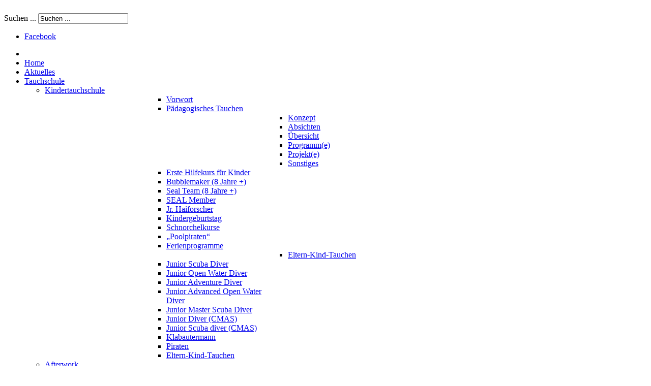

--- FILE ---
content_type: text/html; charset=utf-8
request_url: https://devil-divers.de/index.php/component/jevents/day.listevents/2023/03/27/32?Itemid=141
body_size: 119993
content:
<!DOCTYPE html>
<!-- jsn_epic_pro 6.2.3 -->
<html lang="*" dir="ltr">
<head>
	<base href="https://devil-divers.de/index.php/component/jevents/day.listevents/2023/03/27/32" />
	<meta http-equiv="content-type" content="text/html; charset=utf-8" />
	<meta name="keywords" content="Tauchausbildung, Tauchreisen, Tauchschule, PADI, OWD, AOWD, NITROX, scuba diving, 
scuba gear, 
scuba diving equipment, 
scuba diving gear, 
scuba equipment, 
underwater, 
coral reef, 
underwater photography, 
scuba certification, 
scuba diving trips, 
scuba regulator, 
scuba diver, 
scuba tank, 
dive computer, 
dive shop, 
scuba mask, 
nitrox, 
scuba diving lessons, 
scuba dive equipment, 
scuba diving shop, 
scuba diving training, 
scuba lessons, 
scuba diving pictures, 
breathing underwater, 
scuba diving class, 
scuba instructor, 
dive resort, 
scuba dive shop, 
master scuba diver, 
learn to scuba dive, " />
	<meta name="robots" content="noindex,nofollow" />
	<meta name="description" content="Wir bieten Tauchausbildung und Tauchreisen auf hoechstem Niveau. Die richtige Mischung aus Abenteuer, Spass und Sicherheit machen jede Tauchausbildung und jeden Tauchgang mit uns zum besonderen Erlebnis." />
	<meta name="generator" content="Joomla! - Open Source Content Management" />
	<title>www.devil-divers.de</title>
	<link href="https://devil-divers.de/index.php?option=com_jevents&amp;task=modlatest.rss&amp;format=feed&amp;type=rss&amp;Itemid=141&amp;modid=0" rel="alternate" type="application/rss+xml" title="RSS 2.0" />
	<link href="https://devil-divers.de/index.php?option=com_jevents&amp;task=modlatest.rss&amp;format=feed&amp;type=atom&amp;Itemid=141&amp;modid=0" rel="alternate" type="application/atom+xml" title="Atom 1.0" />
	<link href="/templates/jsn_epic_pro/favicon.ico" rel="shortcut icon" type="image/vnd.microsoft.icon" />
	<link href="/media/com_jevents/css/bootstrap.css" rel="stylesheet" type="text/css" />
	<link href="/media/com_jevents/css/bootstrap-responsive.css" rel="stylesheet" type="text/css" />
	<link href="/components/com_jevents/assets/css/eventsadmin.css?v=3.6.23" rel="stylesheet" type="text/css" />
	<link href="/components/com_jevents/views/ext/assets/css/events_css.css?v=3.6.23" rel="stylesheet" type="text/css" />
	<link href="/media/com_phocadownload/css/main/phocadownload.css" rel="stylesheet" type="text/css" />
	<link href="/media/plg_content_phocadownload/css/phocadownload.css" rel="stylesheet" type="text/css" />
	<link href="/components/com_imageshow/assets/css/style.css" rel="stylesheet" type="text/css" />
	<link href="/media/plg_system_jcemediabox/css/jcemediabox.min.css?8aff1a0a822f1fd4a34a34e5adf5d86b" rel="stylesheet" type="text/css" />
	<link href="/media/jui/css/bootstrap.min.css?53daa426a7ade2843d68b31f318b3872" rel="stylesheet" type="text/css" />
	<link href="/media/jui/css/bootstrap-responsive.min.css?53daa426a7ade2843d68b31f318b3872" rel="stylesheet" type="text/css" />
	<link href="/media/jui/css/bootstrap-extended.css?53daa426a7ade2843d68b31f318b3872" rel="stylesheet" type="text/css" />
	<link href="/plugins/system/jsntplframework/assets/3rd-party/bootstrap/css/bootstrap-frontend.min.css" rel="stylesheet" type="text/css" />
	<link href="/plugins/system/jsntplframework/assets/3rd-party/bootstrap/css/bootstrap-responsive-frontend.min.css" rel="stylesheet" type="text/css" />
	<link href="/templates/system/css/system.css" rel="stylesheet" type="text/css" />
	<link href="/templates/system/css/general.css" rel="stylesheet" type="text/css" />
	<link href="/templates/jsn_epic_pro/css/template.css" rel="stylesheet" type="text/css" />
	<link href="/templates/jsn_epic_pro/css/template_pro.css" rel="stylesheet" type="text/css" />
	<link href="/templates/jsn_epic_pro/css/colors/grey.css" rel="stylesheet" type="text/css" />
	<link href="/templates/jsn_epic_pro/css/styles/business.css" rel="stylesheet" type="text/css" />
	<link href="/templates/jsn_epic_pro/css/layouts/jsn_wide.css" rel="stylesheet" type="text/css" />
	<link href="/templates/jsn_epic_pro/css/layouts/jsn_mobile.css" rel="stylesheet" type="text/css" />
	<link href="//fonts.googleapis.com/css?family=Nobile:regular,bold" rel="stylesheet" type="text/css" />
	<link href="/templates/jsn_epic_pro/css/font-icons/css/font-awesome.min.css" rel="stylesheet" type="text/css" />
	<link href="/templates/jsn_epic_pro/css/jsn_social_icons.css" rel="stylesheet" type="text/css" />
	<link href="/media/system/css/modal.css?53daa426a7ade2843d68b31f318b3872" rel="stylesheet" type="text/css" />
	<link href="/plugins/system/pagebuilder/assets/3rd-party/bootstrap3/css/bootstrap.min.css" rel="stylesheet" type="text/css" />
	<link href="/plugins/system/pagebuilder/assets/css/pagebuilder.css" rel="stylesheet" type="text/css" />
	<link href="/plugins/system/pagebuilder/assets/css/jsn-gui-frontend.css" rel="stylesheet" type="text/css" />
	<link href="/plugins/system/pagebuilder/assets/css/front_end.css" rel="stylesheet" type="text/css" />
	<link href="/plugins/system/pagebuilder/assets/css/front_end_responsive.css" rel="stylesheet" type="text/css" />
	<link href="/plugins/jsnimageshow/themeslider/assets/css/style.css" rel="stylesheet" type="text/css" />
	<link href="/plugins/jsnimageshow/themeslider/assets/css/skitter/skitter.styles.css" rel="stylesheet" type="text/css" />
	<style type="text/css">
	div.jsn-modulecontainer ul.menu-mainmenu ul,
	div.jsn-modulecontainer ul.menu-mainmenu ul li {
		width: 200px;
	}
	div.jsn-modulecontainer ul.menu-mainmenu ul ul {
		margin-left: 199px;
	}
	#jsn-pos-toolbar div.jsn-modulecontainer ul.menu-mainmenu ul ul {
		margin-right: 199px;
		margin-left : auto
	}
	div.jsn-modulecontainer ul.menu-sidemenu ul,
	div.jsn-modulecontainer ul.menu-sidemenu ul li {
		width: 200px;
	}
	div.jsn-modulecontainer ul.menu-sidemenu li ul {
		right: -200px;
	}
	body.jsn-direction-rtl div.jsn-modulecontainer ul.menu-sidemenu li ul {
		left: -200px;
		right: auto;
	}
	div.jsn-modulecontainer ul.menu-sidemenu ul ul {
		margin-left: 199px;
	}.jsn-themeslider-skitter-3xWiY .label_skitter {filter:alpha(opacity=75);opacity: 0.75;}.jsn-themeslider-skitter-3xWiY .label_skitter p.jsn-themeslider-caption-title {font-family: Verdana;
font-size: 12px;
font-weight: bold;
text-align: left;
color: #E9E9E9;}.jsn-themeslider-skitter-3xWiY .label_skitter p.jsn-themeslider-caption-description {font-family: Arial;
font-size: 11px;
font-weight: normal;
text-align: left;
color: #AFAFAF;}.jsn-themeslider-skitter-3xWiY .label_skitter a.jsn-themeslider-caption-link {font-family: Verdana;
font-size: 11px;
font-weight: bold;
text-align: right;
color: #E06614;}.jsn-themeslider-skitter-3xWiY .info_slide {top: 15px;}.jsn-themeslider-skitter-3xWiY .info_slide_dots {top: 15px;}
	</style>
	<script type="application/json" class="joomla-script-options new">{"csrf.token":"a43f55e7a9dbd8e78d350760711ed500","system.paths":{"root":"","base":""}}</script>
	<script src="/media/system/js/core.js?53daa426a7ade2843d68b31f318b3872" type="text/javascript"></script>
	<script src="/media/jui/js/jquery.min.js?53daa426a7ade2843d68b31f318b3872" type="text/javascript"></script>
	<script src="/media/jui/js/jquery-noconflict.js?53daa426a7ade2843d68b31f318b3872" type="text/javascript"></script>
	<script src="/media/jui/js/jquery-migrate.min.js?53daa426a7ade2843d68b31f318b3872" type="text/javascript"></script>
	<script src="/media/jui/js/bootstrap.min.js?53daa426a7ade2843d68b31f318b3872" type="text/javascript"></script>
	<script src="/components/com_jevents/assets/js/jQnc.js?v=3.6.23" type="text/javascript"></script>
	<script src="/media/plg_system_jcemediabox/js/jcemediabox.min.js?8aff1a0a822f1fd4a34a34e5adf5d86b" type="text/javascript"></script>
	<script src="/media/system/js/mootools-core.js?53daa426a7ade2843d68b31f318b3872" type="text/javascript"></script>
	<script src="/media/system/js/mootools-more.js?53daa426a7ade2843d68b31f318b3872" type="text/javascript"></script>
	<script src="/plugins/system/jsntplframework/assets/joomlashine/js/noconflict.js" type="text/javascript"></script>
	<script src="/plugins/system/jsntplframework/assets/joomlashine/js/utils.js" type="text/javascript"></script>
	<script src="/templates/jsn_epic_pro/js/jsn_template.js" type="text/javascript"></script>
	<script src="/media/system/js/modal.js?53daa426a7ade2843d68b31f318b3872" type="text/javascript"></script>
	<script src="/plugins/system/pagebuilder/assets/js/joomlashine.noconflict.js" type="text/javascript"></script>
	<script src="/plugins/system/pagebuilder/assets/3rd-party/bootstrap3/js/bootstrap.min.js" type="text/javascript"></script>
	<script src="/plugins/system/jsntplframework/assets/3rd-party/cookieconsent/cookieconsent.js" type="text/javascript"></script>
	<script src="/modules/mod_jevents_cal/tmpl/ext/assets/js/calnav.js?v=3.6.23" type="text/javascript"></script>
	<script src="/components/com_imageshow/assets/js/jquery.min.js" type="text/javascript"></script>
	<script src="/plugins/jsnimageshow/themeslider/assets/js/jsn_is_conflict.js" type="text/javascript"></script>
	<script src="/plugins/jsnimageshow/themeslider/assets/js/skitter/jquery.easing.1.3.js" type="text/javascript"></script>
	<script src="/plugins/jsnimageshow/themeslider/assets/js/skitter/jquery.animate-colors-min.js" type="text/javascript"></script>
	<script src="/plugins/jsnimageshow/themeslider/assets/js/skitter/jquery.skitter.js" type="text/javascript"></script>
	<script type="text/javascript">
document.addEventListener('DOMContentLoaded', function()
{
	if ({"animation":false,"html":true,"placement":"top","selector":false,"title":"","trigger":"hover focus","content":"","delay":{"show":150,"hide":150},"container":"body","mouseonly":false}.mouseonly && 'ontouchstart' in document.documentElement) {
		return;
	}
	if (jQuery('.hasjevtip').length){
		try {
			ys_setuppopover('.hasjevtip', {"title":"","pos":"top","delay":150,"delayHide":20000,"offset":20,"animation":"uk-animation-fade","duration":100,"cls":"uk-active uk-card uk-card-default uk-padding-remove  uk-background-default","clsPos":"uk-tooltip","mode":"hover,focus","container":"body"});
		}
		catch (e) {
			if ('joomla' != "uikit") {
			// Do not use this for YooTheme Pro templates otherwise you get strange behaviour!
				jQuery('.hasjevtip').popover({"animation":false,"html":true,"placement":"top","selector":false,"title":"","trigger":"hover focus","content":"","delay":{"show":150,"hide":150},"container":"body","mouseonly":false});
			}
			else 
			{
				// Fall back to native uikit
				var hoveritems = document.querySelectorAll('.hasjevtip');
				hoveritems.forEach(function (hoveritem) {
					let title = hoveritem.getAttribute('data-yspoptitle') || hoveritem.getAttribute('data-original-title') || hoveritem.getAttribute('title');
					let body = hoveritem.getAttribute('data-yspopcontent') || hoveritem.getAttribute('data-content') || '';
					let options = hoveritem.getAttribute('data-yspopoptions') || '{"title":"","pos":"top","delay":150,"delayHide":20000,"offset":20,"animation":"uk-animation-fade","duration":100,"cls":"uk-active uk-card uk-card-default uk-padding-remove  uk-background-default","clsPos":"uk-tooltip","mode":"hover,focus","container":"body"}';
					options = JSON.parse(options);
					/*
					var phtml = '<div class="uk-card uk-card-default uk-padding-remove uk-background-default" style="width:max-content;border-top-left-radius: 5px;border-top-right-radius: 5px;">' +
					(title != '' ? '<div class="uk-text-emphasis">' + title + '</div>' : '') +
					(body != '' ? '<div class="uk-card-body uk-text-secondary uk-padding-small" style="width:max-content">' + body + '</div>' : '') +
					'</div>';
					*/						
					var phtml = '' +
					(title != '' ? title.replace("jevtt_title", "uk-card-title uk-text-emphasis uk-padding-small").replace(/color:#(.*);/,'color:#$1!important;')  : '') +
					(body != '' ?  body.replace("jevtt_text", "uk-card-body uk-padding-small uk-text-secondary  uk-background-default")  : '') +
					'';
					options.title = phtml;
					
					if (hoveritem.hasAttribute('title')) {
						hoveritem.removeAttribute('title');
					}
			
					UIkit.tooltip(hoveritem, options);
				});
			}	
		}
	}
});
(function($) {
	if (typeof $.fn.popover == 'undefined')
	{
		// bootstrap popovers not used or loaded
		return;
	}

    var oldHide = $.fn.popover.Constructor.prototype.hide || false;

    $.fn.popover.Constructor.prototype.hide = function() {
        // Bootstrap 4         
        if (this.config)
        {
            //- This is not needed for recent versions of Bootstrap 4
            /*
	        if (this.config.container == '#jevents_body' && this.config.trigger.indexOf('hover') >=0) {
	            var that = this;
	            // try again after what would have been the delay
	            setTimeout(function() {
	                return that.hide.call(that, arguments);
	            }, that.config.delay.hide);
	            return;
	        }
	        */
        }
        // Earlier Bootstraps 
        else
        {
	        if (this.options.container == '#jevents_body' && this.options.trigger.indexOf('hover') >=0  && this.tip().is(':hover')) {
	            var that = this;
	            // try again after what would have been the delay
	            setTimeout(function() {
	                return that.hide.call(that, arguments);
	            }, that.options.delay.hide);
	            return;
	        }
        }
        if ( oldHide )
        {
            oldHide.call(this, arguments);
        }
    };

})(jQuery);jQuery(document).ready(function(){WfMediabox.init({"base":"\/","theme":"standard","width":"","height":"","lightbox":0,"shadowbox":0,"icons":1,"overlay":1,"overlay_opacity":0.8,"overlay_color":"#000000","transition_speed":500,"close":2,"scrolling":"fixed","labels":{"close":"PLG_SYSTEM_JCEMEDIABOX_LABEL_CLOSE","next":"PLG_SYSTEM_JCEMEDIABOX_LABEL_NEXT","previous":"PLG_SYSTEM_JCEMEDIABOX_LABEL_PREVIOUS","cancel":"PLG_SYSTEM_JCEMEDIABOX_LABEL_CANCEL","numbers":"PLG_SYSTEM_JCEMEDIABOX_LABEL_NUMBERS","numbers_count":"PLG_SYSTEM_JCEMEDIABOX_LABEL_NUMBERS_COUNT","download":"PLG_SYSTEM_JCEMEDIABOX_LABEL_DOWNLOAD"},"swipe":true});});
				JSNTemplate.initTemplate({
					templatePrefix			: "jsn_epic_pro_",
					templatePath			: "/templates/jsn_epic_pro",
					enableRTL				: 0,
					enableGotopLink			: 1,
					enableMobile			: 1,
					enableMobileMenuSticky	: 1,
					enableDesktopMenuSticky	: 0,
					responsiveLayout		: ["mobile","wide"],
					mobileMenuEffect		: "slide-left"
				});
			
		jQuery(function($) {
			SqueezeBox.initialize({});
			initSqueezeBox();
			$(document).on('subform-row-add', initSqueezeBox);

			function initSqueezeBox(event, container)
			{
				SqueezeBox.assign($(container || document).find('a.modal').get(), {
					parse: 'rel'
				});
			}
		});

		window.jModalClose = function () {
			SqueezeBox.close();
		};

		// Add extra modal close functionality for tinyMCE-based editors
		document.onreadystatechange = function () {
			if (document.readyState == 'interactive' && typeof tinyMCE != 'undefined' && tinyMCE)
			{
				if (typeof window.jModalClose_no_tinyMCE === 'undefined')
				{
					window.jModalClose_no_tinyMCE = typeof(jModalClose) == 'function'  ?  jModalClose  :  false;

					jModalClose = function () {
						if (window.jModalClose_no_tinyMCE) window.jModalClose_no_tinyMCE.apply(this, arguments);
						tinyMCE.activeEditor.windowManager.close();
					};
				}

				if (typeof window.SqueezeBoxClose_no_tinyMCE === 'undefined')
				{
					if (typeof(SqueezeBox) == 'undefined')  SqueezeBox = {};
					window.SqueezeBoxClose_no_tinyMCE = typeof(SqueezeBox.close) == 'function'  ?  SqueezeBox.close  :  false;

					SqueezeBox.close = function () {
						if (window.SqueezeBoxClose_no_tinyMCE)  window.SqueezeBoxClose_no_tinyMCE.apply(this, arguments);
						tinyMCE.activeEditor.windowManager.close();
					};
				}
			}
		};
		window.cookieconsent_options = {"learnMore":"Details ansehen","dismiss":"Akzeptieren","message":"Um unsere Webseite f\u00fcr Sie optimal zu gestalten und fortlaufend verbessern zu k\u00f6nnen, verwenden wir Cookies. Durch die weitere Nutzung der Webseite stimmen Sie der Verwendung von Cookies zu.","link":"http:\/\/www.devil-divers.de\/index.php\/impressum-und-datenschutz","theme":"\/plugins\/system\/jsntplframework\/assets\/3rd-party\/cookieconsent\/styles\/dark-bottom.css"};jQuery(function($){ initTooltips(); $("body").on("subform-row-add", initTooltips); function initTooltips (event, container) { container = container || document;$(container).find(".hasTooltip").tooltip({"html": true,"container": "body"});} });
	</script>
	<meta name="viewport" content="width=device-width, initial-scale=1.0, maximum-scale=2.0" />

	<!-- html5.js and respond.min.js for IE less than 9 -->
	<!--[if lt IE 9]>
		<script src="http://html5shim.googlecode.com/svn/trunk/html5.js"></script>
		<script src="/plugins/system/jsntplframework/assets/3rd-party/respond/respond.min.js"></script>
	<![endif]-->
	<!-- Matomo -->
<script type="text/javascript">
  var _paq = _paq || [];
  /* tracker methods like "setCustomDimension" should be called before "trackPageView" */
  _paq.push(['trackPageView']);
  _paq.push(['enableLinkTracking']);
  (function() {
    var u="//devil-divers.de/matomo/";
    _paq.push(['setTrackerUrl', u+'piwik.php']);
    _paq.push(['setSiteId', '1']);
    var d=document, g=d.createElement('script'), s=d.getElementsByTagName('script')[0];
    g.type='text/javascript'; g.async=true; g.defer=true; g.src=u+'piwik.js'; s.parentNode.insertBefore(g,s);
  })();
</script>
<!-- End Matomo Code --></head>
<body id="jsn-master" class="jsn-textstyle-business jsn-color-grey jsn-direction-ltr jsn-responsive jsn-mobile jsn-joomla-30  jsn-com-jevents jsn-itemid-141">
	<a name="top" id="top"></a>
		<div id="jsn-page" class="container">
		<div id="jsn-page-inner">
					<div id="jsn-header">
				<div id="jsn-logo" class="pull-left">
				<a href="/index.php" title=""><img src="/images/dd_logo_multi.png" alt="" id="jsn-logo-desktop" /></a>				</div>
				<div id="jsn-headerright" class="pull-right">
									<div id="jsn-pos-top" class="pull-left">
						<div class=" jsn-modulecontainer"><div class="jsn-modulecontainer_inner"><div class="jsn-modulecontent">	<div class="search">
		<form action="/index.php/component/jevents/month.calendar/2026/01/15/-" method="post" class="form-inline">
			<label for="mod-search-searchword" class="element-invisible">Suchen ...</label> <input name="searchword" id="mod-search-searchword" maxlength="200"  class="inputbox search-query" type="text" size="20" value="Suchen ..."  onblur="if (this.value=='') this.value='Suchen ...';" onfocus="if (this.value=='Suchen ...') this.value='';" />			<input type="hidden" name="task" value="search" />
			<input type="hidden" name="option" value="com_search" />
			<input type="hidden" name="Itemid" value="141" />
		</form>
	</div>

<div class="clearbreak"></div></div></div></div>
						<div class="clearbreak"></div>
					</div>
									<div id="jsn-social-icons" class="pull-right">
						<ul>
												<li class="facebook">
								<a href="https://www.facebook.com/pages/Tauchschule-Devil-Divers/182544847683" title="Facebook" target="_blank">
									Facebook</a>
							</li>
											</ul>
					</div>
								</div>
				<div class="clearbreak"></div>
			</div>
			<div id="jsn-body">
							<div id="jsn-menu">
									<div id="jsn-pos-mainmenu" >
						<div class="_menu jsn-modulecontainer"><div class="jsn-modulecontainer_inner"><div class="jsn-modulecontent"><span id="jsn-menu-toggle-parent" class="jsn-menu-toggle"><i class="fa fa-navicon"></i></span>
<ul class=" menu-mainmenu menu-iconmenu">
	<li class="jsn-menu-mobile-control"><span class="close-menu"><i class="fa fa-times"></i></span></li> 
	<li  class="current active first"><a class="current clearfix" href="/index.php" >
		<span>
		<span class="jsn-menutitle">Home</span>	</span>
</a></li><li  class=""><a class="clearfix" href="/index.php/aktuelles" >
		<span>
		<span class="jsn-menutitle">Aktuelles</span>	</span>
</a></li><li  class="parent">	<a class="clearfix" href="/" >
				<span>
		<span class="jsn-menutitle">Tauchschule</span>		</span>
	</a>
	<span class="jsn-menu-toggle"><i class="fa fa-navicon"></i></span><ul><li  class="parent first"><a class="clearfix" href="/index.php/tauchschule/kindertauchkurse" >
		<span>
		<span class="jsn-menutitle">Kindertauchschule</span>	</span>
</a><span class="jsn-menu-toggle"><i class="fa fa-navicon"></i></span><ul><li  class="first"><a class="clearfix" href="/index.php/tauchschule/kindertauchkurse/vorwort" >
		<span>
		<span class="jsn-menutitle">Vorwort</span>	</span>
</a></li><li  class="parent"><a class="clearfix" href="/index.php/tauchschule/kindertauchkurse/paedagogisches-tauchen" >
		<span>
		<span class="jsn-menutitle">Pädagogisches Tauchen</span>	</span>
</a><span class="jsn-menu-toggle"><i class="fa fa-navicon"></i></span><ul><li  class="first"><a class="clearfix" href="/index.php/tauchschule/kindertauchkurse/paedagogisches-tauchen/konzept" >
		<span>
		<span class="jsn-menutitle">Konzept</span>	</span>
</a></li><li  class=""><a class="clearfix" href="/index.php/tauchschule/kindertauchkurse/paedagogisches-tauchen/absichten" >
		<span>
		<span class="jsn-menutitle">Absichten</span>	</span>
</a></li><li  class=""><a class="clearfix" href="/index.php/tauchschule/kindertauchkurse/paedagogisches-tauchen/uebersicht" >
		<span>
		<span class="jsn-menutitle">Übersicht</span>	</span>
</a></li><li  class=""><a class="clearfix" href="/index.php/tauchschule/kindertauchkurse/paedagogisches-tauchen/programm-e" >
		<span>
		<span class="jsn-menutitle">Programm(e)</span>	</span>
</a></li><li  class=""><a class="clearfix" href="/index.php/tauchschule/kindertauchkurse/paedagogisches-tauchen/projekt-e" >
		<span>
		<span class="jsn-menutitle">Projekt(e)</span>	</span>
</a></li><li  class="last"><a class="clearfix" href="/index.php/tauchschule/kindertauchkurse/paedagogisches-tauchen/sonstiges" >
		<span>
		<span class="jsn-menutitle">Sonstiges</span>	</span>
</a></li></ul></li><li  class=""><a class="clearfix" href="/index.php/tauchschule/kindertauchkurse/erste-hilfekurs-fuer-kinder" >
		<span>
		<span class="jsn-menutitle">Erste Hilfekurs für Kinder</span>	</span>
</a></li><li  class=""><a class="clearfix" href="/index.php/tauchschule/kindertauchkurse/bubblemaker-8-jahre" >
		<span>
		<span class="jsn-menutitle">Bubblemaker (8 Jahre +)</span>	</span>
</a></li><li  class=""><a class="clearfix" href="/index.php/tauchschule/kindertauchkurse/seal-team-8-jahre" >
		<span>
		<span class="jsn-menutitle">Seal Team (8 Jahre +)</span>	</span>
</a></li><li  class=""><a class="clearfix" href="/index.php/tauchschule/kindertauchkurse/seal-member" >
		<span>
		<span class="jsn-menutitle">SEAL Member</span>	</span>
</a></li><li  class=""><a class="clearfix" href="/index.php/tauchschule/kindertauchkurse/jrhaiforscher" >
		<span>
		<span class="jsn-menutitle">Jr. Haiforscher</span>	</span>
</a></li><li  class=""><a class="clearfix" href="/index.php/tauchschule/kindertauchkurse/kindergeburtstag" >
		<span>
		<span class="jsn-menutitle">Kindergeburtstag</span>	</span>
</a></li><li  class=""><a class="clearfix" href="/index.php/tauchschule/kindertauchkurse/schnorchelkurse" >
		<span>
		<span class="jsn-menutitle">Schnorchelkurse</span>	</span>
</a></li><li  class=""><a class="clearfix" href="/index.php/tauchschule/kindertauchkurse/poolpiraten" >
		<span>
		<span class="jsn-menutitle">„Poolpiraten“</span>	</span>
</a></li><li  class="parent"><a class="clearfix" href="/index.php/tauchschule/kindertauchkurse/ferienprogramme" >
		<span>
		<span class="jsn-menutitle">Ferienprogramme</span>	</span>
</a><span class="jsn-menu-toggle"><i class="fa fa-navicon"></i></span><ul><li  class="first last"><a class="clearfix" href="/index.php/tauchschule/kindertauchkurse/ferienprogramme/eltern-kind-tauchen" >
		<span>
		<span class="jsn-menutitle">Eltern-Kind-Tauchen</span>	</span>
</a></li></ul></li><li  class=""><a class="clearfix" href="/index.php/tauchschule/kindertauchkurse/junior-scuba-diver" >
		<span>
		<span class="jsn-menutitle">Junior Scuba Diver</span>	</span>
</a></li><li  class=""><a class="clearfix" href="/index.php/tauchschule/kindertauchkurse/junior-open-water-diver" >
		<span>
		<span class="jsn-menutitle">Junior Open Water Diver</span>	</span>
</a></li><li  class=""><a class="clearfix" href="/index.php/tauchschule/kindertauchkurse/junior-adventure-diver" >
		<span>
		<span class="jsn-menutitle">Junior Adventure Diver</span>	</span>
</a></li><li  class=""><a class="clearfix" href="/index.php/tauchschule/kindertauchkurse/junior-advanced-open-water-diver" >
		<span>
		<span class="jsn-menutitle">Junior Advanced Open Water Diver</span>	</span>
</a></li><li  class=""><a class="clearfix" href="/index.php/tauchschule/kindertauchkurse/junior-master-scuba-diver" >
		<span>
		<span class="jsn-menutitle">Junior Master Scuba Diver</span>	</span>
</a></li><li  class=""><a class="clearfix" href="/index.php/tauchschule/kindertauchkurse/junior-diver-cmas" >
		<span>
		<span class="jsn-menutitle">Junior Diver (CMAS)</span>	</span>
</a></li><li  class=""><a class="clearfix" href="/index.php/tauchschule/kindertauchkurse/junior-scuba-diver-cmas" >
		<span>
		<span class="jsn-menutitle">Junior Scuba diver (CMAS)</span>	</span>
</a></li><li  class=""><a class="clearfix" href="/index.php/tauchschule/kindertauchkurse/klabautermann" >
		<span>
		<span class="jsn-menutitle">Klabautermann</span>	</span>
</a></li><li  class=""><a class="clearfix" href="/index.php/tauchschule/kindertauchkurse/piraten" >
		<span>
		<span class="jsn-menutitle">Piraten</span>	</span>
</a></li><li  class="last"><a class="clearfix" href="/index.php/tauchschule/kindertauchkurse/eltern-kind-tauchen" >
		<span>
		<span class="jsn-menutitle">Eltern-Kind-Tauchen</span>	</span>
</a></li></ul></li><li  class="parent">	<a class="clearfix" href="/" >
				<span>
		<span class="jsn-menutitle">Afterwork</span>		</span>
	</a>
	<span class="jsn-menu-toggle"><i class="fa fa-navicon"></i></span><ul><li  class="first"><a class="clearfix" href="/index.php/tauchschule/afterwork/2016-06-21-07-57-41/cat.listevents/2026/01/15/-" >
		<span>
		<span class="jsn-menutitle">Terminplan Übersicht</span>	</span>
</a></li><li  class=""><a class="clearfix" href="/index.php/tauchschule/afterwork/afterwork-diving" >
		<span>
		<span class="jsn-menutitle">Afterwork diving</span>	</span>
</a></li><li  class="last"><a class="clearfix" href="/index.php/tauchschule/afterwork/advanced-afterwork-diving" >
		<span>
		<span class="jsn-menutitle">Advanced Afterwork diving</span>	</span>
</a></li></ul></li><li  class="parent"><a class="clearfix" href="/index.php/tauchschule/schnuppertauchen" >
		<span>
		<span class="jsn-menutitle">Schnuppertauchen</span>	</span>
</a><span class="jsn-menu-toggle"><i class="fa fa-navicon"></i></span><ul><li  class="first"><a class="clearfix" href="/index.php/tauchschule/schnuppertauchen/vorwort" >
		<span>
		<span class="jsn-menutitle">Vorwort</span>	</span>
</a></li><li  class=""><a class="clearfix" href="/index.php/tauchschule/schnuppertauchen/im-pool" >
		<span>
		<span class="jsn-menutitle">im Pool</span>	</span>
</a></li><li  class=""><a class="clearfix" href="/index.php/tauchschule/schnuppertauchen/im-see" >
		<span>
		<span class="jsn-menutitle">im See</span>	</span>
</a></li><li  class=""><a class="clearfix" href="/index.php/tauchschule/schnuppertauchen/im-see-bei-nacht" >
		<span>
		<span class="jsn-menutitle">im See bei Nacht</span>	</span>
</a></li><li  class=""><a class="clearfix" href="/index.php/tauchschule/schnuppertauchen/sidemount" >
		<span>
		<span class="jsn-menutitle">Sidemount</span>	</span>
</a></li><li  class=""><a class="clearfix" href="/index.php/tauchschule/schnuppertauchen/schnuppertauchen-mit-behinderung" >
		<span>
		<span class="jsn-menutitle">Schnuppertauchen für Menschen mit Behinderung</span>	</span>
</a></li><li  class=""><a class="clearfix" href="/index.php/tauchschule/schnuppertauchen/terminplan-uebersicht/cat.listevents/2026/01/15/-" >
		<span>
		<span class="jsn-menutitle">Terminplan Übersicht</span>	</span>
</a></li><li  class="last"><a class="clearfix" href="/index.php/tauchschule/schnuppertauchen/eltern-kind-tauchen" >
		<span>
		<span class="jsn-menutitle">Eltern-Kind-Tauchen</span>	</span>
</a></li></ul></li><li  class="parent"><a class="clearfix" href="/index.php/tauchschule/schnorcheltauchen" >
		<span>
		<span class="jsn-menutitle">Schnorcheltauchen</span>	</span>
</a><span class="jsn-menu-toggle"><i class="fa fa-navicon"></i></span><ul><li  class="first"><a class="clearfix" href="/index.php/tauchschule/schnorcheltauchen/im-pool" >
		<span>
		<span class="jsn-menutitle">im Pool</span>	</span>
</a></li><li  class=""><a class="clearfix" href="/index.php/tauchschule/schnorcheltauchen/im-see" >
		<span>
		<span class="jsn-menutitle">im See</span>	</span>
</a></li><li  class=""><a class="clearfix" href="/index.php/tauchschule/schnorcheltauchen/skin-diver" >
		<span>
		<span class="jsn-menutitle">Skin Diver</span>	</span>
</a></li><li  class=""><a class="clearfix" href="/index.php/tauchschule/schnorcheltauchen/apnoe" >
		<span>
		<span class="jsn-menutitle">Apnoe</span>	</span>
</a></li><li  class="last"><a class="clearfix" href="/index.php/tauchschule/schnorcheltauchen/scubing" >
		<span>
		<span class="jsn-menutitle">Scubing</span>	</span>
</a></li></ul></li><li  class="parent">	<a class="clearfix" href="/" >
				<span>
		<span class="jsn-menutitle">Tauchen lernen</span>		</span>
	</a>
	<span class="jsn-menu-toggle"><i class="fa fa-navicon"></i></span><ul><li  class="first"><a class="clearfix" href="/index.php/tauchschule/tauchen-lernen/preparation-vorbereitung" >
		<span>
		<span class="jsn-menutitle">Preparation - Vorbereitung</span>	</span>
</a></li><li  class=""><a class="clearfix" href="/index.php/tauchschule/tauchen-lernen/scuba-diver" >
		<span>
		<span class="jsn-menutitle">Scuba Diver</span>	</span>
</a></li><li  class=""><a class="clearfix" href="/index.php/tauchschule/tauchen-lernen/open-water-diver" >
		<span>
		<span class="jsn-menutitle">Open Water Diver</span>	</span>
</a></li><li  class=""><a class="clearfix" href="/index.php/tauchschule/tauchen-lernen/urlaubsversion-owd" >
		<span>
		<span class="jsn-menutitle">Urlaubsversion OWD</span>	</span>
</a></li><li  class=""><a class="clearfix" href="/index.php/tauchschule/tauchen-lernen/standard" >
		<span>
		<span class="jsn-menutitle">Standard</span>	</span>
</a></li><li  class=""><a class="clearfix" href="/index.php/tauchschule/tauchen-lernen/premium" >
		<span>
		<span class="jsn-menutitle">Premium</span>	</span>
</a></li><li  class=""><a class="clearfix" href="/index.php/tauchschule/tauchen-lernen/crash" >
		<span>
		<span class="jsn-menutitle">Crash</span>	</span>
</a></li><li  class=""><a class="clearfix" href="/index.php/tauchschule/tauchen-lernen/slow-motion" >
		<span>
		<span class="jsn-menutitle">Slow Motion</span>	</span>
</a></li><li  class=""><a class="clearfix" href="/index.php/tauchschule/tauchen-lernen/weekend" >
		<span>
		<span class="jsn-menutitle">Weekend</span>	</span>
</a></li><li  class=""><a class="clearfix" href="/index.php/tauchschule/tauchen-lernen/owd-flat" >
		<span>
		<span class="jsn-menutitle">OWD Flat</span>	</span>
</a></li><li  class=""><a class="clearfix" href="/index.php/tauchschule/tauchen-lernen/owd-v-i-p" >
		<span>
		<span class="jsn-menutitle">OWD V.I.P.</span>	</span>
</a></li><li  class=""><a class="clearfix" href="/index.php/tauchschule/tauchen-lernen/owd-variationen" >
		<span>
		<span class="jsn-menutitle">OWD - Variationen</span>	</span>
</a></li><li  class=""><a class="clearfix" href="/index.php/tauchschule/tauchen-lernen/one-week" >
		<span>
		<span class="jsn-menutitle">One Week</span>	</span>
</a></li><li  class=""><a class="clearfix" href="/index.php/tauchschule/tauchen-lernen/owd-sidemount" >
		<span>
		<span class="jsn-menutitle">OWD - Sidemount</span>	</span>
</a></li><li  class=""><a class="clearfix" href="/index.php/tauchschule/tauchen-lernen/angsthasen" >
		<span>
		<span class="jsn-menutitle">Angsthasen</span>	</span>
</a></li><li  class=""><a class="clearfix" href="/index.php/tauchschule/tauchen-lernen/cmas-bronze" >
		<span>
		<span class="jsn-menutitle">CMAS * Bronze</span>	</span>
</a></li><li  class="last"><a class="clearfix" href="/index.php/tauchschule/tauchen-lernen/i-a-c-open-water-diver" >
		<span>
		<span class="jsn-menutitle">i.a.c.  Open Water Diver</span>	</span>
</a></li></ul></li><li  class="parent">	<a class="clearfix" href="/" >
				<span>
		<span class="jsn-menutitle">Spezialkurse</span>		</span>
	</a>
	<span class="jsn-menu-toggle"><i class="fa fa-navicon"></i></span><ul><li  class="parent first"><a class="clearfix" href="/index.php/tauchschule/spezialkurse/erste-hilfe" >
		<span>
		<span class="jsn-menutitle">Erste Hilfe</span>	</span>
</a><span class="jsn-menu-toggle"><i class="fa fa-navicon"></i></span><ul><li  class="parent first">	<a class="clearfix" href="/" >
				<span>
		<span class="jsn-menutitle">PADI (EFR)</span>		</span>
	</a>
	<span class="jsn-menu-toggle"><i class="fa fa-navicon"></i></span><ul><li  class="parent first">	<a class="clearfix" href="/" >
				<span>
		<span class="jsn-menutitle">Provider</span>		</span>
	</a>
	<span class="jsn-menu-toggle"><i class="fa fa-navicon"></i></span><ul><li  class="first"><a class="clearfix" href="/index.php/tauchschule/spezialkurse/erste-hilfe/padi/provider/efr-refresher" >
		<span>
		<span class="jsn-menutitle">EFR Refresher</span>	</span>
</a></li><li  class=""><a class="clearfix" href="/index.php/tauchschule/spezialkurse/erste-hilfe/padi/provider/care-for-children" >
		<span>
		<span class="jsn-menutitle">Care for Children</span>	</span>
</a></li><li  class=""><a class="clearfix" href="/index.php/tauchschule/spezialkurse/erste-hilfe/padi/provider/cpr-aed" >
		<span>
		<span class="jsn-menutitle">CPR & AED</span>	</span>
</a></li><li  class=""><a class="clearfix" href="/index.php/tauchschule/spezialkurse/erste-hilfe/padi/provider/cpr-o2" >
		<span>
		<span class="jsn-menutitle">CPR & O2</span>	</span>
</a></li><li  class=""><a class="clearfix" href="/index.php/tauchschule/spezialkurse/erste-hilfe/padi/provider/cpr-aed-o2" >
		<span>
		<span class="jsn-menutitle">CPR, AED & O2</span>	</span>
</a></li><li  class="last"><a class="clearfix" href="/index.php/tauchschule/spezialkurse/erste-hilfe/padi/provider/first-aid-at-work" >
		<span>
		<span class="jsn-menutitle">First Aid at Work</span>	</span>
</a></li></ul></li><li  class="parent"><a class="clearfix" href="/index.php/tauchschule/spezialkurse/erste-hilfe/padi/instructor" >
		<span>
		<span class="jsn-menutitle">Instructor</span>	</span>
</a><span class="jsn-menu-toggle"><i class="fa fa-navicon"></i></span><ul><li  class="first"><a class="clearfix" href="/index.php/tauchschule/spezialkurse/erste-hilfe/padi/instructor/primary-care" >
		<span>
		<span class="jsn-menutitle">Primary Care</span>	</span>
</a></li><li  class="last"><a class="clearfix" href="/index.php/tauchschule/spezialkurse/erste-hilfe/padi/instructor/secondary-care" >
		<span>
		<span class="jsn-menutitle">Secondary Care</span>	</span>
</a></li></ul></li><li  class="parent">	<a class="clearfix" href="/" >
				<span>
		<span class="jsn-menutitle">O2</span>		</span>
	</a>
	<span class="jsn-menu-toggle"><i class="fa fa-navicon"></i></span><ul><li  class="first"><a class="clearfix" href="/index.php/tauchschule/spezialkurse/erste-hilfe/padi/o2/erste-hilfe-mit-o2" >
		<span>
		<span class="jsn-menutitle">Erste Hilfe mit O2</span>	</span>
</a></li><li  class="last"><a class="clearfix" href="/index.php/tauchschule/spezialkurse/erste-hilfe/padi/o2/o2-refresher" >
		<span>
		<span class="jsn-menutitle">O2 Refresher</span>	</span>
</a></li></ul></li></ul></li><li  class="parent">	<a class="clearfix" href="/" >
				<span>
		<span class="jsn-menutitle">Aquamed</span>		</span>
	</a>
	<span class="jsn-menu-toggle"><i class="fa fa-navicon"></i></span><ul><li  class="parent first">	<a class="clearfix" href="/" >
				<span>
		<span class="jsn-menutitle">Provider</span>		</span>
	</a>
	<span class="jsn-menu-toggle"><i class="fa fa-navicon"></i></span><ul><li  class="first"><a class="clearfix" href="/index.php/tauchschule/spezialkurse/erste-hilfe/aquamed/provider/medical-assistant" >
		<span>
		<span class="jsn-menutitle">medical assistant</span>	</span>
</a></li><li  class="last"><a class="clearfix" href="/index.php/tauchschule/spezialkurse/erste-hilfe/aquamed/provider/oxygen-provider" >
		<span>
		<span class="jsn-menutitle">oxygen provider</span>	</span>
</a></li></ul></li><li  class="parent">	<a class="clearfix" href="/" >
				<span>
		<span class="jsn-menutitle">Instructor</span>		</span>
	</a>
	<span class="jsn-menu-toggle"><i class="fa fa-navicon"></i></span><ul><li  class="first"><a class="clearfix" href="/index.php/tauchschule/spezialkurse/erste-hilfe/aquamed/instructor/medical-instructor" >
		<span>
		<span class="jsn-menutitle">medical instructor</span>	</span>
</a></li><li  class="last"><a class="clearfix" href="/index.php/tauchschule/spezialkurse/erste-hilfe/aquamed/instructor/oxygen-instructor" >
		<span>
		<span class="jsn-menutitle">oxygen instructor</span>	</span>
</a></li></ul></li></ul></li><li  class="parent">	<a class="clearfix" href="/" >
				<span>
		<span class="jsn-menutitle">American Heart</span>		</span>
	</a>
	<span class="jsn-menu-toggle"><i class="fa fa-navicon"></i></span><ul><li  class="first"><a class="clearfix" href="/index.php/tauchschule/spezialkurse/erste-hilfe/american-heart/erste-hilfe-hlw-aed" >
		<span>
		<span class="jsn-menutitle">Erste Hilfe HLW/AED</span>	</span>
</a></li><li  class=""><a class="clearfix" href="/index.php/tauchschule/spezialkurse/erste-hilfe/american-heart/o2-provider" >
		<span>
		<span class="jsn-menutitle">O2 Provider</span>	</span>
</a></li><li  class="last"><a class="clearfix" href="/index.php/tauchschule/spezialkurse/erste-hilfe/american-heart/erste-hilfe-hlw-aed-bei-kindern" >
		<span>
		<span class="jsn-menutitle">Erste Hilfe HLW/AED bei Kindern</span>	</span>
</a></li></ul></li></ul></li><li  class="parent"><a class="clearfix" href="/index.php/tauchschule/spezialkurse/spezialkurse-fuer-beginner" >
		<span>
		<span class="jsn-menutitle">Spezialkurse für Beginner</span>	</span>
</a><span class="jsn-menu-toggle"><i class="fa fa-navicon"></i></span><ul><li  class="first"><a class="clearfix" href="/index.php/tauchschule/spezialkurse/spezialkurse-fuer-beginner/tauchen-mit-enriched-air-nitrox" >
		<span>
		<span class="jsn-menutitle">Tauchen mit Enriched Air NITROX</span>	</span>
</a></li><li  class=""><a class="clearfix" href="/index.php/tauchschule/spezialkurse/spezialkurse-fuer-beginner/terieren-in-perfektion" >
		<span>
		<span class="jsn-menutitle">Terieren in Perfektion</span>	</span>
</a></li><li  class=""><a class="clearfix" href="/index.php/tauchschule/spezialkurse/spezialkurse-fuer-beginner/unterwasser-navigation" >
		<span>
		<span class="jsn-menutitle">Unterwasser Navigation</span>	</span>
</a></li><li  class=""><a class="clearfix" href="/index.php/tauchschule/spezialkurse/spezialkurse-fuer-beginner/nachttauchen" >
		<span>
		<span class="jsn-menutitle">Nachttauchen</span>	</span>
</a></li><li  class=""><a class="clearfix" href="/index.php/tauchschule/spezialkurse/spezialkurse-fuer-beginner/ausruestungsspezialist" >
		<span>
		<span class="jsn-menutitle">Ausrüstungsspezialist</span>	</span>
</a></li><li  class=""><a class="clearfix" href="/index.php/tauchschule/spezialkurse/spezialkurse-fuer-beginner/multilevel-tauchen" >
		<span>
		<span class="jsn-menutitle">Multilevel Tauchen</span>	</span>
</a></li><li  class=""><a class="clearfix" href="/index.php/tauchschule/spezialkurse/spezialkurse-fuer-beginner/suchen-und-bergen" >
		<span>
		<span class="jsn-menutitle">Suchen und Bergen</span>	</span>
</a></li><li  class=""><a class="clearfix" href="/index.php/tauchschule/spezialkurse/spezialkurse-fuer-beginner/bootstauchen" >
		<span>
		<span class="jsn-menutitle">Bootstauchen</span>	</span>
</a></li><li  class=""><a class="clearfix" href="/index.php/tauchschule/spezialkurse/spezialkurse-fuer-beginner/scuba-review" >
		<span>
		<span class="jsn-menutitle">Scuba Review</span>	</span>
</a></li><li  class=""><a class="clearfix" href="/index.php/tauchschule/spezialkurse/spezialkurse-fuer-beginner/scooter" >
		<span>
		<span class="jsn-menutitle">Scooter</span>	</span>
</a></li><li  class=""><a class="clearfix" href="/index.php/tauchschule/spezialkurse/spezialkurse-fuer-beginner/uw-fotografie" >
		<span>
		<span class="jsn-menutitle">UW-Fotografie</span>	</span>
</a></li><li  class=""><a class="clearfix" href="/index.php/tauchschule/spezialkurse/spezialkurse-fuer-beginner/fish-identifikation-id" >
		<span>
		<span class="jsn-menutitle">Fish - Identifikation (ID)</span>	</span>
</a></li><li  class=""><a class="clearfix" href="/index.php/tauchschule/spezialkurse/spezialkurse-fuer-beginner/shore-beach-diver" >
		<span>
		<span class="jsn-menutitle">Shore/Beach Diver</span>	</span>
</a></li><li  class=""><a class="clearfix" href="/index.php/tauchschule/spezialkurse/spezialkurse-fuer-beginner/dsmb-diver" >
		<span>
		<span class="jsn-menutitle">DSMB Diver</span>	</span>
</a></li><li  class="last"><a class="clearfix" href="/index.php/tauchschule/spezialkurse/spezialkurse-fuer-beginner/atemtechnik-cmas" >
		<span>
		<span class="jsn-menutitle">Atemtechnik (CMAS)</span>	</span>
</a></li></ul></li><li  class="parent"><a class="clearfix" href="/index.php/tauchschule/spezialkurse/spezialkurse-fuer-fortgeschrittene" >
		<span>
		<span class="jsn-menutitle">Spezialkurse für Fortgeschrittene</span>	</span>
</a><span class="jsn-menu-toggle"><i class="fa fa-navicon"></i></span><ul><li  class="first"><a class="clearfix" href="/index.php/tauchschule/spezialkurse/spezialkurse-fuer-fortgeschrittene/trockentauchen" >
		<span>
		<span class="jsn-menutitle">Trockentauchen</span>	</span>
</a></li><li  class=""><a class="clearfix" href="/index.php/tauchschule/spezialkurse/spezialkurse-fuer-fortgeschrittene/tieftauchen" >
		<span>
		<span class="jsn-menutitle">Tieftauchen</span>	</span>
</a></li><li  class=""><a class="clearfix" href="/index.php/tauchschule/spezialkurse/spezialkurse-fuer-fortgeschrittene/wracktauchen" >
		<span>
		<span class="jsn-menutitle">Wracktauchen</span>	</span>
</a></li><li  class=""><a class="clearfix" href="/index.php/tauchschule/spezialkurse/spezialkurse-fuer-fortgeschrittene/tauchen-in-kalten-gewaessern" >
		<span>
		<span class="jsn-menutitle">Tauchen in kalten Gewässern</span>	</span>
</a></li><li  class=""><a class="clearfix" href="/index.php/tauchschule/spezialkurse/spezialkurse-fuer-fortgeschrittene/nachttauchen" >
		<span>
		<span class="jsn-menutitle">Nachttauchen</span>	</span>
</a></li><li  class=""><a class="clearfix" href="/index.php/tauchschule/spezialkurse/spezialkurse-fuer-fortgeschrittene/ausruestungsspezialist" >
		<span>
		<span class="jsn-menutitle">Ausrüstungsspezialist</span>	</span>
</a></li><li  class=""><a class="clearfix" href="/index.php/tauchschule/spezialkurse/spezialkurse-fuer-fortgeschrittene/stroemungstauchen" >
		<span>
		<span class="jsn-menutitle">Strömungstauchen</span>	</span>
</a></li><li  class=""><a class="clearfix" href="/index.php/tauchschule/spezialkurse/spezialkurse-fuer-fortgeschrittene/bergseetauchen" >
		<span>
		<span class="jsn-menutitle">Bergseetauchen</span>	</span>
</a></li><li  class=""><a class="clearfix" href="/index.php/tauchschule/spezialkurse/spezialkurse-fuer-fortgeschrittene/hoehlentauchen" >
		<span>
		<span class="jsn-menutitle">Höhlentauchen</span>	</span>
</a></li><li  class=""><a class="clearfix" href="/index.php/tauchschule/spezialkurse/spezialkurse-fuer-fortgeschrittene/sidemount" >
		<span>
		<span class="jsn-menutitle">Sidemount</span>	</span>
</a></li><li  class=""><a class="clearfix" href="/index.php/tauchschule/spezialkurse/spezialkurse-fuer-fortgeschrittene/eistauchen" >
		<span>
		<span class="jsn-menutitle">Eistauchen</span>	</span>
</a></li><li  class=""><a class="clearfix" href="/index.php/tauchschule/spezialkurse/spezialkurse-fuer-fortgeschrittene/multilevel-tauchen" >
		<span>
		<span class="jsn-menutitle">Multilevel Tauchen</span>	</span>
</a></li><li  class=""><a class="clearfix" href="/index.php/tauchschule/spezialkurse/spezialkurse-fuer-fortgeschrittene/suchen-und-bergen" >
		<span>
		<span class="jsn-menutitle">Suchen und Bergen</span>	</span>
</a></li><li  class=""><a class="clearfix" href="/index.php/tauchschule/spezialkurse/spezialkurse-fuer-fortgeschrittene/orientation-of-decompresion-chambers" >
		<span>
		<span class="jsn-menutitle">Orientation of Decompresion Chambers</span>	</span>
</a></li><li  class=""><a class="clearfix" href="/index.php/tauchschule/spezialkurse/spezialkurse-fuer-fortgeschrittene/flusstauchen" >
		<span>
		<span class="jsn-menutitle">Flusstauchen</span>	</span>
</a></li><li  class=""><a class="clearfix" href="/index.php/tauchschule/spezialkurse/spezialkurse-fuer-fortgeschrittene/gruppenfuehrung" >
		<span>
		<span class="jsn-menutitle">Gruppenführung</span>	</span>
</a></li><li  class=""><a class="clearfix" href="/index.php/tauchschule/spezialkurse/spezialkurse-fuer-fortgeschrittene/cmas" >
		<span>
		<span class="jsn-menutitle">CMAS **</span>	</span>
</a></li><li  class=""><a class="clearfix" href="/index.php/tauchschule/spezialkurse/spezialkurse-fuer-fortgeschrittene/dekompressionstheorie" >
		<span>
		<span class="jsn-menutitle">Dekompressionstheorie</span>	</span>
</a></li><li  class=""><a class="clearfix" href="/index.php/tauchschule/spezialkurse/spezialkurse-fuer-fortgeschrittene/seemannschaft" >
		<span>
		<span class="jsn-menutitle">Seemannschaft</span>	</span>
</a></li><li  class="last"><a class="clearfix" href="/index.php/tauchschule/spezialkurse/spezialkurse-fuer-fortgeschrittene/full-face-mask" >
		<span>
		<span class="jsn-menutitle">Full Face Mask</span>	</span>
</a></li></ul></li><li  class="parent"><a class="clearfix" href="/index.php/tauchschule/spezialkurse/sei-ein-sicherer-taucher" >
		<span>
		<span class="jsn-menutitle">Sei ein sicherer Taucher</span>	</span>
</a><span class="jsn-menu-toggle"><i class="fa fa-navicon"></i></span><ul><li  class="first"><a class="clearfix" href="/index.php/tauchschule/spezialkurse/sei-ein-sicherer-taucher/padi-rescue-diver" >
		<span>
		<span class="jsn-menutitle">PADI Rescue Diver</span>	</span>
</a></li><li  class=""><a class="clearfix" href="/index.php/tauchschule/spezialkurse/sei-ein-sicherer-taucher/cmas-ida-gold" >
		<span>
		<span class="jsn-menutitle">CMAS*** Gold</span>	</span>
</a></li><li  class=""><a class="clearfix" href="/index.php/tauchschule/spezialkurse/sei-ein-sicherer-taucher/emergency-first-response-efr" >
		<span>
		<span class="jsn-menutitle">Emergency First Response (EFR)</span>	</span>
</a></li><li  class=""><a class="clearfix" href="/index.php/tauchschule/spezialkurse/sei-ein-sicherer-taucher/hlw-erste-hilfe" >
		<span>
		<span class="jsn-menutitle">HLW – Erste Hilfe</span>	</span>
</a></li><li  class=""><a class="clearfix" href="/index.php/tauchschule/spezialkurse/sei-ein-sicherer-taucher/o2-oxygen-provider" >
		<span>
		<span class="jsn-menutitle">O2 - Oxygen-Provider</span>	</span>
</a></li><li  class=""><a class="clearfix" href="/index.php/tauchschule/spezialkurse/sei-ein-sicherer-taucher/divemaster" >
		<span>
		<span class="jsn-menutitle">Divemaster</span>	</span>
</a></li><li  class=""><a class="clearfix" href="/index.php/tauchschule/spezialkurse/sei-ein-sicherer-taucher/family-dive-leder" >
		<span>
		<span class="jsn-menutitle">Family Dive Leder</span>	</span>
</a></li><li  class="last"><a class="clearfix" href="/index.php/tauchschule/spezialkurse/sei-ein-sicherer-taucher/diveleader-cmas" >
		<span>
		<span class="jsn-menutitle">DiveLeader - CMAS***</span>	</span>
</a></li></ul></li><li  class="parent"><a class="clearfix" href="/index.php/tauchschule/spezialkurse/setze-dich-fuer-den-umweltschutz-ein" >
		<span>
		<span class="jsn-menutitle">Setze dich für den Umweltschutz ein</span>	</span>
</a><span class="jsn-menu-toggle"><i class="fa fa-navicon"></i></span><ul><li  class="first"><a class="clearfix" href="/index.php/tauchschule/spezialkurse/setze-dich-fuer-den-umweltschutz-ein/tauchen-mit-haien" >
		<span>
		<span class="jsn-menutitle">Tauchen mit Haien</span>	</span>
</a></li><li  class=""><a class="clearfix" href="/index.php/tauchschule/spezialkurse/setze-dich-fuer-den-umweltschutz-ein/schutz-der-korallenriffe" >
		<span>
		<span class="jsn-menutitle">Schutz der Korallenriffe</span>	</span>
</a></li><li  class=""><a class="clearfix" href="/index.php/tauchschule/spezialkurse/setze-dich-fuer-den-umweltschutz-ein/suesswasser-biologie" >
		<span>
		<span class="jsn-menutitle">Süßwasser-Biologie</span>	</span>
</a></li><li  class=""><a class="clearfix" href="/index.php/tauchschule/spezialkurse/setze-dich-fuer-den-umweltschutz-ein/padi-projekt-aware" >
		<span>
		<span class="jsn-menutitle">PADI Projekt Aware</span>	</span>
</a></li><li  class=""><a class="clearfix" href="/index.php/tauchschule/spezialkurse/setze-dich-fuer-den-umweltschutz-ein/uw-naturalist" >
		<span>
		<span class="jsn-menutitle">UW-Naturalist</span>	</span>
</a></li><li  class="last"><a class="clearfix" href="/index.php/tauchschule/spezialkurse/setze-dich-fuer-den-umweltschutz-ein/fish-identifikation-id" >
		<span>
		<span class="jsn-menutitle">Fish - Identifikation (ID)</span>	</span>
</a></li></ul></li><li  class="parent"><a class="clearfix" href="/index.php/tauchschule/spezialkurse/tec-diving" >
		<span>
		<span class="jsn-menutitle">Tec-Diving</span>	</span>
</a><span class="jsn-menu-toggle"><i class="fa fa-navicon"></i></span><ul><li  class="first"><a class="clearfix" href="/index.php/tauchschule/spezialkurse/tec-diving/solo-diver" >
		<span>
		<span class="jsn-menutitle">Solo Diver</span>	</span>
</a></li><li  class=""><a class="clearfix" href="/index.php/tauchschule/spezialkurse/tec-diving/decompression-procedures" >
		<span>
		<span class="jsn-menutitle">Decompression Procedures</span>	</span>
</a></li><li  class=""><a class="clearfix" href="/index.php/tauchschule/spezialkurse/tec-diving/nitrox" >
		<span>
		<span class="jsn-menutitle">Nitrox*</span>	</span>
</a></li><li  class=""><a class="clearfix" href="/index.php/tauchschule/spezialkurse/tec-diving/nitrox-advanced-nitrox" >
		<span>
		<span class="jsn-menutitle">Nitrox** - Advanced Nitrox</span>	</span>
</a></li><li  class=""><a class="clearfix" href="/index.php/tauchschule/spezialkurse/tec-diving/gasblender" >
		<span>
		<span class="jsn-menutitle">Gasblender</span>	</span>
</a></li><li  class=""><a class="clearfix" href="/index.php/tauchschule/spezialkurse/tec-diving/sidemount" >
		<span>
		<span class="jsn-menutitle">Sidemount</span>	</span>
</a></li><li  class=""><a class="clearfix" href="/index.php/tauchschule/spezialkurse/tec-diving/discover-tec" >
		<span>
		<span class="jsn-menutitle">Discover Tec</span>	</span>
</a></li><li  class=""><a class="clearfix" href="/index.php/tauchschule/spezialkurse/tec-diving/tec-40" >
		<span>
		<span class="jsn-menutitle">TEC 40</span>	</span>
</a></li><li  class=""><a class="clearfix" href="/index.php/tauchschule/spezialkurse/tec-diving/tec-45" >
		<span>
		<span class="jsn-menutitle">TEC 45</span>	</span>
</a></li><li  class=""><a class="clearfix" href="/index.php/tauchschule/spezialkurse/tec-diving/tec-50" >
		<span>
		<span class="jsn-menutitle">TEC 50</span>	</span>
</a></li><li  class="last"><a class="clearfix" href="/index.php/tauchschule/spezialkurse/tec-diving/tec-sidemount" >
		<span>
		<span class="jsn-menutitle">TEC Sidemount</span>	</span>
</a></li></ul></li></ul></li><li  class="parent">	<a class="clearfix" href="/" >
				<span>
		<span class="jsn-menutitle">Weiterbildungen</span>		</span>
	</a>
	<span class="jsn-menu-toggle"><i class="fa fa-navicon"></i></span><ul><li  class="first"><a class="clearfix" href="/index.php/tauchschule/weiterbildungen/advanced-open-water-diver" >
		<span>
		<span class="jsn-menutitle">Advanced Open Water Diver</span>	</span>
</a></li><li  class=""><a class="clearfix" href="/index.php/tauchschule/weiterbildungen/rescue-diver" >
		<span>
		<span class="jsn-menutitle">Rescue Diver</span>	</span>
</a></li><li  class=""><a class="clearfix" href="/index.php/tauchschule/weiterbildungen/master-scuba-diver" >
		<span>
		<span class="jsn-menutitle">Master Scuba Diver</span>	</span>
</a></li><li  class=""><a class="clearfix" href="/index.php/tauchschule/weiterbildungen/dsd-leader" >
		<span>
		<span class="jsn-menutitle">DSD - Leader</span>	</span>
</a></li><li  class=""><a class="clearfix" href="/index.php/tauchschule/weiterbildungen/divemaster" >
		<span>
		<span class="jsn-menutitle">Divemaster</span>	</span>
</a></li><li  class=""><a class="clearfix" href="/index.php/tauchschule/weiterbildungen/assistant-instructor" >
		<span>
		<span class="jsn-menutitle">Assistant Instructor</span>	</span>
</a></li><li  class="parent"><a class="clearfix" href="/index.php/tauchschule/weiterbildungen/efr-instructor" >
		<span>
		<span class="jsn-menutitle">EFR - Instructor</span>	</span>
</a><span class="jsn-menu-toggle"><i class="fa fa-navicon"></i></span><ul><li  class="first"><a class="clearfix" href="/index.php/tauchschule/weiterbildungen/efr-instructor/emergency-first-response-efr" >
		<span>
		<span class="jsn-menutitle">Emergency First Response (EFR)</span>	</span>
</a></li><li  class="last"><a class="clearfix" href="/index.php/tauchschule/weiterbildungen/efr-instructor/efef-kurs-und-care-for-children" >
		<span>
		<span class="jsn-menutitle">EFR Kurs und Care for Children</span>	</span>
</a></li></ul></li><li  class="parent">	<a class="clearfix" href="/index.php" >
				<span>
		<span class="jsn-menutitle">Tauchlehrerkurse</span>		</span>
	</a>
	<span class="jsn-menu-toggle"><i class="fa fa-navicon"></i></span><ul><li  class="first"><a class="clearfix" href="/index.php/tauchschule/weiterbildungen/tauchlehrerkurse/basic-instructor" >
		<span>
		<span class="jsn-menutitle">Basic Instructor</span>	</span>
</a></li><li  class=""><a class="clearfix" href="/index.php/tauchschule/weiterbildungen/tauchlehrerkurse/open-water-instructor-cmas" >
		<span>
		<span class="jsn-menutitle">Open Water Instructor - CMAS  *</span>	</span>
</a></li><li  class=""><a class="clearfix" href="/index.php/tauchschule/weiterbildungen/tauchlehrerkurse/advanced-open-water-instructor" >
		<span>
		<span class="jsn-menutitle">Advanced Open Water Instructor</span>	</span>
</a></li><li  class="last"><a class="clearfix" href="/index.php/tauchschule/weiterbildungen/tauchlehrerkurse/master-instructor-cmas" >
		<span>
		<span class="jsn-menutitle">Master Instructor - CMAS **</span>	</span>
</a></li></ul></li><li  class="parent">	<a class="clearfix" href="/" >
				<span>
		<span class="jsn-menutitle">Diveleader</span>		</span>
	</a>
	<span class="jsn-menu-toggle"><i class="fa fa-navicon"></i></span><ul><li  class="first"><a class="clearfix" href="/index.php/tauchschule/weiterbildungen/diveleader/dive-leader" >
		<span>
		<span class="jsn-menutitle">Dive Leader ***</span>	</span>
</a></li><li  class=""><a class="clearfix" href="/index.php/tauchschule/weiterbildungen/diveleader/dive-leader-professional" >
		<span>
		<span class="jsn-menutitle">Dive Leader Professional ***</span>	</span>
</a></li><li  class=""><a class="clearfix" href="/index.php/tauchschule/weiterbildungen/diveleader/cmas-silber" >
		<span>
		<span class="jsn-menutitle">CMAS** ( Silber )</span>	</span>
</a></li><li  class="last"><a class="clearfix" href="/index.php/tauchschule/weiterbildungen/diveleader/cmas-gold" >
		<span>
		<span class="jsn-menutitle">CMAS*** ( Gold )</span>	</span>
</a></li></ul></li></ul></li><li  class="parent">	<a class="clearfix" href="/" >
				<span>
		<span class="jsn-menutitle">Sonderprogramme</span>		</span>
	</a>
	<span class="jsn-menu-toggle"><i class="fa fa-navicon"></i></span><ul><li  class="first"><a class="clearfix" href="/index.php/tauchschule/sonderprogramme/seniorentauchen-55" >
		<span>
		<span class="jsn-menutitle">Seniorentauchen 55+</span>	</span>
</a></li><li  class=""><a class="clearfix" href="/index.php/tauchschule/sonderprogramme/tauchkurse-fuer-frauen" >
		<span>
		<span class="jsn-menutitle">Tauchkurse für Frauen</span>	</span>
</a></li><li  class="parent"><a class="clearfix" href="/index.php/tauchschule/sonderprogramme/handicapped" >
		<span>
		<span class="jsn-menutitle">Handicapped</span>	</span>
</a><span class="jsn-menu-toggle"><i class="fa fa-navicon"></i></span><ul><li  class="parent first"><a class="clearfix" href="/index.php/tauchschule/sonderprogramme/handicapped/kinder" >
		<span>
		<span class="jsn-menutitle">Kinder</span>	</span>
</a><span class="jsn-menu-toggle"><i class="fa fa-navicon"></i></span><ul><li  class="first"><a class="clearfix" href="/index.php/tauchschule/sonderprogramme/handicapped/kinder/piratenfisch-taucher" >
		<span>
		<span class="jsn-menutitle">Piratenfisch Taucher</span>	</span>
</a></li><li  class=""><a class="clearfix" href="/index.php/tauchschule/sonderprogramme/handicapped/kinder/confined-ranger" >
		<span>
		<span class="jsn-menutitle">Confined Ranger</span>	</span>
</a></li><li  class="last"><a class="clearfix" href="/index.php/tauchschule/sonderprogramme/handicapped/kinder/ocean-ranger" >
		<span>
		<span class="jsn-menutitle">Ocean Ranger</span>	</span>
</a></li></ul></li><li  class="parent"><a class="clearfix" href="/index.php/tauchschule/sonderprogramme/handicapped/erwachsene" >
		<span>
		<span class="jsn-menutitle">Erwachsene</span>	</span>
</a><span class="jsn-menu-toggle"><i class="fa fa-navicon"></i></span><ul><li  class="first"><a class="clearfix" href="/index.php/tauchschule/sonderprogramme/handicapped/erwachsene/schnorcheltaucher" >
		<span>
		<span class="jsn-menutitle">Schnorcheltaucher</span>	</span>
</a></li><li  class=""><a class="clearfix" href="/index.php/tauchschule/sonderprogramme/handicapped/erwachsene/scuba-schnuppertauchen" >
		<span>
		<span class="jsn-menutitle">SCUBA Schnuppertauchen</span>	</span>
</a></li><li  class=""><a class="clearfix" href="/index.php/tauchschule/sonderprogramme/handicapped/erwachsene/begrenztes-wasser-taucher" >
		<span>
		<span class="jsn-menutitle">Begrenztes Wasser Taucher</span>	</span>
</a></li><li  class=""><a class="clearfix" href="/index.php/tauchschule/sonderprogramme/handicapped/erwachsene/freiwasser-taucher-upgrade" >
		<span>
		<span class="jsn-menutitle">Freiwasser Taucher, upgrade</span>	</span>
</a></li><li  class="last"><a class="clearfix" href="/index.php/tauchschule/sonderprogramme/handicapped/erwachsene/freiwasser-taucher" >
		<span>
		<span class="jsn-menutitle">Freiwasser Taucher</span>	</span>
</a></li></ul></li><li  class="parent"><a class="clearfix" href="/index.php/tauchschule/sonderprogramme/handicapped/partnerkurse" >
		<span>
		<span class="jsn-menutitle">Partnerkurse</span>	</span>
</a><span class="jsn-menu-toggle"><i class="fa fa-navicon"></i></span><ul><li  class="first"><a class="clearfix" href="/index.php/tauchschule/sonderprogramme/handicapped/partnerkurse/oberflaechen-assistent-spez" >
		<span>
		<span class="jsn-menutitle">Oberflächen Assistent Spez.</span>	</span>
</a></li><li  class="last"><a class="clearfix" href="/index.php/tauchschule/sonderprogramme/handicapped/partnerkurse/tauchpartner" >
		<span>
		<span class="jsn-menutitle">Tauchpartner</span>	</span>
</a></li></ul></li><li  class="parent"><a class="clearfix" href="/index.php/tauchschule/sonderprogramme/handicapped/sondertauchkurse" >
		<span>
		<span class="jsn-menutitle">Sondertauchkurse</span>	</span>
</a><span class="jsn-menu-toggle"><i class="fa fa-navicon"></i></span><ul><li  class="first"><a class="clearfix" href="/index.php/tauchschule/sonderprogramme/handicapped/sondertauchkurse/ausruestungs-spezialist" >
		<span>
		<span class="jsn-menutitle">Ausrüstungs-Spezialist</span>	</span>
</a></li><li  class=""><a class="clearfix" href="/index.php/tauchschule/sonderprogramme/handicapped/sondertauchkurse/multi-level-tieftaucher" >
		<span>
		<span class="jsn-menutitle">Multi-Level Tieftaucher</span>	</span>
</a></li><li  class=""><a class="clearfix" href="/index.php/tauchschule/sonderprogramme/handicapped/sondertauchkurse/nachttaucher" >
		<span>
		<span class="jsn-menutitle">Nachttaucher</span>	</span>
</a></li><li  class=""><a class="clearfix" href="/index.php/tauchschule/sonderprogramme/handicapped/sondertauchkurse/rettungstaucher" >
		<span>
		<span class="jsn-menutitle">Rettungstaucher</span>	</span>
</a></li><li  class="last"><a class="clearfix" href="/index.php/tauchschule/sonderprogramme/handicapped/sondertauchkurse/unterwasser-navigator" >
		<span>
		<span class="jsn-menutitle">Unterwasser Navigator</span>	</span>
</a></li></ul></li><li  class="parent"><a class="clearfix" href="/index.php/tauchschule/sonderprogramme/handicapped/technische-sonderkurse" >
		<span>
		<span class="jsn-menutitle">Technische Sonderkurse</span>	</span>
</a><span class="jsn-menu-toggle"><i class="fa fa-navicon"></i></span><ul><li  class="first"><a class="clearfix" href="/index.php/tauchschule/sonderprogramme/handicapped/technische-sonderkurse/ean-taucher-niveau-1" >
		<span>
		<span class="jsn-menutitle">EAN Taucher, Niveau 1</span>	</span>
</a></li><li  class=""><a class="clearfix" href="/index.php/tauchschule/sonderprogramme/handicapped/technische-sonderkurse/ean-taucher-niveau-2" >
		<span>
		<span class="jsn-menutitle">EAN Taucher, Niveau 2</span>	</span>
</a></li><li  class="last"><a class="clearfix" href="/index.php/tauchschule/sonderprogramme/handicapped/technische-sonderkurse/wracktaucher-niveau-1" >
		<span>
		<span class="jsn-menutitle">Wracktaucher, Niveau 1</span>	</span>
</a></li></ul></li><li  class="parent"><a class="clearfix" href="/index.php/tauchschule/sonderprogramme/handicapped/tauchlehrerkurse" >
		<span>
		<span class="jsn-menutitle">Tauchlehrerkurse</span>	</span>
</a><span class="jsn-menu-toggle"><i class="fa fa-navicon"></i></span><ul><li  class="first last"><a class="clearfix" href="/index.php/tauchschule/sonderprogramme/handicapped/tauchlehrerkurse/instuctor-assistant" >
		<span>
		<span class="jsn-menutitle">Instuctor Assistant</span>	</span>
</a></li></ul></li></ul></li><li  class=""><a class="clearfix" href="/index.php/tauchschule/sonderprogramme/familienkurse" >
		<span>
		<span class="jsn-menutitle">Familienkurse</span>	</span>
</a></li><li  class=""><a class="clearfix" href="/index.php/tauchschule/sonderprogramme/v-i-p-einzelausbildung" >
		<span>
		<span class="jsn-menutitle">V.I.P. (Einzelausbildung)</span>	</span>
</a></li><li  class=""><a class="clearfix" href="/index.php/tauchschule/sonderprogramme/erste-taucherfahrungen" >
		<span>
		<span class="jsn-menutitle">Erste Taucherfahrungen</span>	</span>
</a></li><li  class=""><a class="clearfix" href="/index.php/tauchschule/sonderprogramme/firmenevents" >
		<span>
		<span class="jsn-menutitle">Firmenevents</span>	</span>
</a></li><li  class=""><a class="clearfix" href="/index.php/tauchschule/sonderprogramme/geburtstagsfeiern" >
		<span>
		<span class="jsn-menutitle">Geburtstagsfeiern</span>	</span>
</a></li><li  class="last"><a class="clearfix" href="/index.php/tauchschule/sonderprogramme/workshops-fuer-gruppen" >
		<span>
		<span class="jsn-menutitle">Workshops für Gruppen</span>	</span>
</a></li></ul></li><li  class="parent"><a class="clearfix" href="/index.php/tauchschule/reactivate" >
		<span>
		<span class="jsn-menutitle">ReActivate</span>	</span>
</a><span class="jsn-menu-toggle"><i class="fa fa-navicon"></i></span><ul><li  class="first"><a class="clearfix" href="/index.php/tauchschule/reactivate/open-water-diver" >
		<span>
		<span class="jsn-menutitle">Open Water Diver</span>	</span>
</a></li><li  class=""><a class="clearfix" href="/index.php/tauchschule/reactivate/advanced-open-water-diver" >
		<span>
		<span class="jsn-menutitle">Advanced Open Water Diver</span>	</span>
</a></li><li  class=""><a class="clearfix" href="/index.php/tauchschule/reactivate/rescue-diver" >
		<span>
		<span class="jsn-menutitle"> Rescue Diver</span>	</span>
</a></li><li  class="last"><a class="clearfix" href="/index.php/tauchschule/reactivate/divemaster" >
		<span>
		<span class="jsn-menutitle">Divemaster</span>	</span>
</a></li></ul></li><li  class="parent"><a class="clearfix" href="/index.php/tauchschule/workshops" >
		<span>
		<span class="jsn-menutitle">Workshops</span>	</span>
</a><span class="jsn-menu-toggle"><i class="fa fa-navicon"></i></span><ul><li  class="first">	<a class="clearfix" href="http://www.devil-divers.de/index.php/terminkalender/cat.listevents/2015/12/06/31" >
				<span>
		<span class="jsn-menutitle">Terminplan Übersicht</span>		</span>
	</a>
	</li><li  class=""><a class="clearfix" href="/index.php/tauchschule/workshops/recreational-dive-planner" >
		<span>
		<span class="jsn-menutitle">Recreational Dive Planner</span>	</span>
</a></li><li  class=""><a class="clearfix" href="/index.php/tauchschule/workshops/tauchkonfiguration" >
		<span>
		<span class="jsn-menutitle">Tauchkonfiguration</span>	</span>
</a></li><li  class=""><a class="clearfix" href="/index.php/tauchschule/workshops/ausruestungstechnik" >
		<span>
		<span class="jsn-menutitle">Ausrüstungstechnik</span>	</span>
</a></li><li  class=""><a class="clearfix" href="/index.php/tauchschule/workshops/tarierung" >
		<span>
		<span class="jsn-menutitle">Tarierung</span>	</span>
</a></li><li  class=""><a class="clearfix" href="/index.php/tauchschule/workshops/flossenschlagtechniken" >
		<span>
		<span class="jsn-menutitle">Flossenschlagtechniken</span>	</span>
</a></li><li  class=""><a class="clearfix" href="/index.php/tauchschule/workshops/tauchsicherheit" >
		<span>
		<span class="jsn-menutitle">Tauchsicherheit</span>	</span>
</a></li><li  class=""><a class="clearfix" href="/index.php/tauchschule/workshops/uw-biologie" >
		<span>
		<span class="jsn-menutitle">UW-Biologie</span>	</span>
</a></li><li  class=""><a class="clearfix" href="/index.php/tauchschule/workshops/tauchmedizin" >
		<span>
		<span class="jsn-menutitle">Tauchmedizin</span>	</span>
</a></li><li  class=""><a class="clearfix" href="/index.php/tauchschule/workshops/konzentrationstechniken" >
		<span>
		<span class="jsn-menutitle">Konzentrationstechniken</span>	</span>
</a></li><li  class=""><a class="clearfix" href="/index.php/tauchschule/workshops/tauchen-im-schulunterreicht" >
		<span>
		<span class="jsn-menutitle">Tauchen im Schulunterreicht</span>	</span>
</a></li><li  class=""><a class="clearfix" href="/index.php/tauchschule/workshops/drysuit-diving" >
		<span>
		<span class="jsn-menutitle">DrySuit Diving</span>	</span>
</a></li><li  class=""><a class="clearfix" href="/index.php/tauchschule/workshops/fun-action-devil" >
		<span>
		<span class="jsn-menutitle">Fun, Action + Devil</span>	</span>
</a></li><li  class=""><a class="clearfix" href="/index.php/tauchschule/workshops/erste-hilfe-mit-o2" >
		<span>
		<span class="jsn-menutitle">Erste Hilfe mit O2</span>	</span>
</a></li><li  class=""><a class="clearfix" href="/index.php/tauchschule/workshops/emergency-first-response" >
		<span>
		<span class="jsn-menutitle">Emergency First Response</span>	</span>
</a></li><li  class=""><a class="clearfix" href="/index.php/tauchschule/workshops/decompresionstheorie" >
		<span>
		<span class="jsn-menutitle">Decompresionstheorie</span>	</span>
</a></li><li  class=""><a class="clearfix" href="/index.php/tauchschule/workshops/decompression-cambers" >
		<span>
		<span class="jsn-menutitle">Decompression Cambers</span>	</span>
</a></li><li  class=""><a class="clearfix" href="/index.php/tauchschule/workshops/eistauchen" >
		<span>
		<span class="jsn-menutitle">Eistauchen</span>	</span>
</a></li><li  class=""><a class="clearfix" href="/index.php/tauchschule/workshops/snorkeling-apnoe" >
		<span>
		<span class="jsn-menutitle">Snorkeling/ Apnoe</span>	</span>
</a></li><li  class=""><a class="clearfix" href="/index.php/tauchschule/workshops/skill-einzeltauchfertigkeiten" >
		<span>
		<span class="jsn-menutitle">Skill/ Einzeltauchfertigkeiten</span>	</span>
</a></li><li  class=""><a class="clearfix" href="/index.php/tauchschule/workshops/u-w-fotografie" >
		<span>
		<span class="jsn-menutitle">U/W Fotografie</span>	</span>
</a></li><li  class=""><a class="clearfix" href="/index.php/tauchschule/workshops/fit-2-dive" >
		<span>
		<span class="jsn-menutitle">Fit-2-Dive</span>	</span>
</a></li><li  class=""><a class="clearfix" href="/index.php/tauchschule/workshops/improve-your-diving" >
		<span>
		<span class="jsn-menutitle">Improve your Diving</span>	</span>
</a></li><li  class=""><a class="clearfix" href="/index.php/tauchschule/workshops/survive-your-dive" >
		<span>
		<span class="jsn-menutitle">Survive your Dive</span>	</span>
</a></li><li  class=""><a class="clearfix" href="/index.php/tauchschule/workshops/experimente-im-und-mit-wasser" >
		<span>
		<span class="jsn-menutitle">Experimente im und mit Wasser</span>	</span>
</a></li><li  class=""><a class="clearfix" href="/index.php/tauchschule/workshops/wasserschule" >
		<span>
		<span class="jsn-menutitle">Wasserschule</span>	</span>
</a></li><li  class=""><a class="clearfix" href="/index.php/tauchschule/workshops/an-tuempel-fluss-bach-oder-und-meer" >
		<span>
		<span class="jsn-menutitle">An Tümpel, Fluss, Bach oder/ und Meer</span>	</span>
</a></li><li  class=""><a class="clearfix" href="/index.php/tauchschule/workshops/smb-surface-marker-buoy" >
		<span>
		<span class="jsn-menutitle">SMB - Surface marker buoy</span>	</span>
</a></li><li  class="last"><a class="clearfix" href="/index.php/tauchschule/workshops/sicherheit-auf-safarischiffen" >
		<span>
		<span class="jsn-menutitle">Sicherheit auf Safarischiffen</span>	</span>
</a></li></ul></li><li  class="parent">	<a class="clearfix" href="/" >
				<span>
		<span class="jsn-menutitle">Ausbildungsstätten</span>		</span>
	</a>
	<span class="jsn-menu-toggle"><i class="fa fa-navicon"></i></span><ul><li  class="first"><a class="clearfix" href="/index.php/tauchschule/ausbildungsstaetten/pool-s" >
		<span>
		<span class="jsn-menutitle">Pool's</span>	</span>
</a></li><li  class="last"><a class="clearfix" href="/index.php/tauchschule/ausbildungsstaetten/freigewaesser" >
		<span>
		<span class="jsn-menutitle">Freigewässer</span>	</span>
</a></li></ul></li><li  class="parent last">	<a class="clearfix" href="/index.php" >
				<span>
		<span class="jsn-menutitle">Umwelt</span>		</span>
	</a>
	<span class="jsn-menu-toggle"><i class="fa fa-navicon"></i></span><ul><li  class="first last"><a class="clearfix" href="/index.php/tauchschule/umwelt/u-w-umweltschutz" >
		<span>
		<span class="jsn-menutitle">U/W Umweltschutz</span>	</span>
</a></li></ul></li></ul></li><li  class="parent">	<a class="clearfix" href="/" >
				<span>
		<span class="jsn-menutitle">Treff & Club</span>		</span>
	</a>
	<span class="jsn-menu-toggle"><i class="fa fa-navicon"></i></span><ul><li  class="first"><a class="clearfix" href="/index.php/treff-club/login" >
		<span>
		<span class="jsn-menutitle">Login</span>	</span>
</a></li><li  class=""><a class="clearfix" href="/index.php/treff-club/tauchclub" >
		<span>
		<span class="jsn-menutitle">Tauchclub</span>	</span>
</a></li><li  class="last"><a class="clearfix" href="/index.php/treff-club/tauchertreff" >
		<span>
		<span class="jsn-menutitle">Tauchertreff</span>	</span>
</a></li></ul></li><li  class="parent">	<a class="clearfix" href="/" >
				<span>
		<span class="jsn-menutitle">Reisen</span>		</span>
	</a>
	<span class="jsn-menu-toggle"><i class="fa fa-navicon"></i></span><ul><li  class="first"><a class="clearfix" href="/index.php/reisen/tauchsafari" >
		<span>
		<span class="jsn-menutitle">Tauchsafari Ägypten</span>	</span>
</a></li><li  class=""><a class="clearfix" href="/index.php/reisen/tauchsafari-kroatien" >
		<span>
		<span class="jsn-menutitle">Tauchsafari Kroatien</span>	</span>
</a></li><li  class=""><a class="clearfix" href="/index.php/reisen/tauchsafari-malediven" >
		<span>
		<span class="jsn-menutitle">Tauchsafari Malediven</span>	</span>
</a></li><li  class=""><a class="clearfix" href="/index.php/reisen/tauchsafari-sudan" >
		<span>
		<span class="jsn-menutitle">Tauchsafari Sudan</span>	</span>
</a></li><li  class=""><a class="clearfix" href="/index.php/reisen/tauchsafari-tuerkei" >
		<span>
		<span class="jsn-menutitle">Tauchsafari Türkei</span>	</span>
</a></li><li  class="last"><a class="clearfix" href="/index.php/reisen/reisenangebote" >
		<span>
		<span class="jsn-menutitle">Reisenangebote</span>	</span>
</a></li></ul></li><li  class="parent">	<a class="clearfix" href="/" >
				<span>
		<span class="jsn-menutitle">Verleih & Service</span>		</span>
	</a>
	<span class="jsn-menu-toggle"><i class="fa fa-navicon"></i></span><ul><li  class="first"><a class="clearfix" href="/index.php/verleih-service/2013-10-02-19-19-44" >
		<span>
		<span class="jsn-menutitle">Mietbedingungen</span>	</span>
</a></li><li  class=""><a class="clearfix" href="/index.php/verleih-service/service-annahme-und-garantie-abwicklungen" >
		<span>
		<span class="jsn-menutitle">Service-Annahme und Garantie-Abwicklungen</span>	</span>
</a></li><li  class=""><a class="clearfix" href="/index.php/verleih-service/merkblatt-zur-revision" >
		<span>
		<span class="jsn-menutitle">Merkblatt zur Revision</span>	</span>
</a></li><li  class=""><a class="clearfix" href="/index.php/verleih-service/flaschen-revision" >
		<span>
		<span class="jsn-menutitle">Flaschen Revision</span>	</span>
</a></li><li  class=""><a class="clearfix" href="/index.php/verleih-service/atemregler-revisionen" >
		<span>
		<span class="jsn-menutitle">Atemregler Revisionen</span>	</span>
</a></li><li  class=""><a class="clearfix" href="/index.php/verleih-service/downloads" >
		<span>
		<span class="jsn-menutitle">Downloads</span>	</span>
</a></li><li  class=""><a class="clearfix" href="/index.php/verleih-service/tauchtauglichkeitsuntersuchung" >
		<span>
		<span class="jsn-menutitle">Tauchtauglichkeitsuntersuchung</span>	</span>
</a></li><li  class=""><a class="clearfix" href="/index.php/verleih-service/checkliste-fuer-den-tauchurlaub" >
		<span>
		<span class="jsn-menutitle">Checkliste für den Tauchurlaub</span>	</span>
</a></li><li  class="last"><a class="clearfix" href="/index.php/verleih-service/reparaturen-aenderungen" >
		<span>
		<span class="jsn-menutitle">Reparaturen / Änderungen</span>	</span>
</a></li></ul></li><li  class=""><a class="clearfix" href="/index.php/terminkalender/cat.listevents/2026/01/15/-" >
		<span>
		<span class="jsn-menutitle">Terminkalender</span>	</span>
</a></li><li  class=""><a class="clearfix" href="/index.php/angebote" >
		<span>
		<span class="jsn-menutitle">Angebote</span>	</span>
</a></li><li  class=""><a class="clearfix" href="/index.php/bilder" >
		<span>
		<span class="jsn-menutitle">Bilder</span>	</span>
</a></li><li  class="parent">	<a class="clearfix" href="/" >
				<span>
		<span class="jsn-menutitle">Partner</span>		</span>
	</a>
	<span class="jsn-menu-toggle"><i class="fa fa-navicon"></i></span><ul><li  class="first"><a class="clearfix" href="/index.php/partner/kooperationen" >
		<span>
		<span class="jsn-menutitle">Kooperationen</span>	</span>
</a></li><li  class=""><a class="clearfix" href="/index.php/partner/marken" >
		<span>
		<span class="jsn-menutitle">Marken</span>	</span>
</a></li><li  class="last"><a class="clearfix" href="/index.php/partner/sponsoring" >
		<span>
		<span class="jsn-menutitle">Sponsoring</span>	</span>
</a></li></ul></li></ul><div class="clearbreak"></div></div></div></div>
											</div>
													<span id="jsn-desktopswitch">
						<a href="#" onclick="javascript: JSNUtils.setTemplateAttribute('jsn_epic_pro_','mobile','no'); return false;"></a>
					</span>
					<span id="jsn-mobileswitch">
						<a href="#" onclick="javascript: JSNUtils.setTemplateAttribute('jsn_epic_pro_','mobile','yes'); return false;"></a>
					</span>
					            <div class="clearbreak"></div>
				</div>
							<div id="jsn-content-top" class="jsn-haspromoright ">
					<div id="jsn-promo" class="row-fluid">
					                    <div id="jsn-pos-promo" class="span9 order1 ">
	                        <div class=" jsn-modulecontainer"><div class="jsn-modulecontainer_inner"><div><div><div class="jsn-modulecontent"><!-- JSN IMAGESHOW FREE 5.0.16 - Theme Slider 1.2.10 --><div class="jsn-container"><div class="jsn-gallery"><div id="jsn-themeslider-skitter-3xWiY"><div style="width: 100%; height: 300px;" class="box_skitter jsn-themeslider-gallery jsn-themeslider-skitter-3xWiY">
<ul><li>
			   			<a href="javascript:void(0);" >
			   				<img src="https://devil-divers.de/images/slideshow_start/wide/02.jpg" title="02.jpg" alt="02.jpg"/>
			   			</a>
			   			<div class="label_text"><p class="jsn-themeslider-caption-title">02.jpg</p></div>
					 </li><li>
			   			<a href="javascript:void(0);" >
			   				<img src="https://devil-divers.de/images/slideshow_start/wide/05.jpg" title="05.jpg" alt="05.jpg"/>
			   			</a>
			   			<div class="label_text"><p class="jsn-themeslider-caption-title">05.jpg</p></div>
					 </li><li>
			   			<a href="javascript:void(0);" >
			   				<img src="https://devil-divers.de/images/slideshow_start/wide/06.jpg" title="06.jpg" alt="06.jpg"/>
			   			</a>
			   			<div class="label_text"><p class="jsn-themeslider-caption-title">06.jpg</p></div>
					 </li><li>
			   			<a href="javascript:void(0);" >
			   				<img src="https://devil-divers.de/images/slideshow_start/wide/04.jpg" title="04.jpg" alt="04.jpg"/>
			   			</a>
			   			<div class="label_text"><p class="jsn-themeslider-caption-title">04.jpg</p></div>
					 </li><li>
			   			<a href="javascript:void(0);" >
			   				<img src="https://devil-divers.de/images/slideshow_start/wide/03.jpg" title="03.jpg" alt="03.jpg"/>
			   			</a>
			   			<div class="label_text"><p class="jsn-themeslider-caption-title">03.jpg</p></div>
					 </li><li>
			   			<a href="javascript:void(0);" >
			   				<img src="https://devil-divers.de/images/slideshow_start/wide/09.jpg" title="09.jpg" alt="09.jpg"/>
			   			</a>
			   			<div class="label_text"><p class="jsn-themeslider-caption-title">09.jpg</p></div>
					 </li><li>
			   			<a href="javascript:void(0);" >
			   				<img src="https://devil-divers.de/images/slideshow_start/wide/08.jpg" title="08.jpg" alt="08.jpg"/>
			   			</a>
			   			<div class="label_text"><p class="jsn-themeslider-caption-title">08.jpg</p></div>
					 </li><li>
			   			<a href="javascript:void(0);" >
			   				<img src="https://devil-divers.de/images/slideshow_start/wide/07.jpg" title="07.jpg" alt="07.jpg"/>
			   			</a>
			   			<div class="label_text"><p class="jsn-themeslider-caption-title">07.jpg</p></div>
					 </li><li>
			   			<a href="javascript:void(0);" >
			   				<img src="https://devil-divers.de/images/slideshow_start/wide/01.jpg" title="01.jpg" alt="01.jpg"/>
			   			</a>
			   			<div class="label_text"><p class="jsn-themeslider-caption-title">01.jpg</p></div>
					 </li></ul><input type="hidden" class="cache_skitter_index" value="" /></div>
</div><script type="text/javascript">
						jsnThemeSliderjQuery(function() {
						jsnThemeSliderjQuery(document).ready(function(){
							
							var oldHTML = jsnThemeSliderjQuery('#jsn-themeslider-skitter-3xWiY').html();
							var options = {"animation":"fade","navigation":false,"dots":false,"numbers":false,"caption_title_css":"font-family: Verdana;\r\nfont-size: 12px;\r\nfont-weight: bold;\r\ntext-align: left;\r\ncolor: #E9E9E9;","caption_description_css":"font-family: Arial;\r\nfont-size: 11px;\r\nfont-weight: normal;\r\ntext-align: left;\r\ncolor: #AFAFAF;","caption_link_css":"font-family: Verdana;\r\nfont-size: 11px;\r\nfont-weight: bold;\r\ntext-align: right;\r\ncolor: #E06614;","caption_position":"bottom","caption_caption_opacity":"filter:alpha(opacity=75);opacity: 0.75;","interval":6000,"controls":false,"stop_over":false,"auto_play":true,"caption_title_show":true,"caption_description_show":true,"caption_link_show":false,"label":false,"animateNumberActive":{"backgroundColor":"#CC3333","color":"#fff"},"click_action":"no_action","open_link_in":"current_browser","img_transparent_background":false,"velocity":"1","skitter_class_id":"jsn-themeslider-skitter-3xWiY"};
							options.base_height = 300;
							jsnThemeSliderjQuery('.jsn-themeslider-skitter-3xWiY').skitter(options);
							jsnThemeSliderjQuery('.jsn-themeslider-skitter-3xWiY .image_main').css("max-width", "");
							var jsn_3xWiY = jsnThemeSliderjQuery(window).width();
							var cacheResize;
							jsnThemeSliderjQuery(window).resize(function (e) {
								if (jsn_3xWiY != jsnThemeSliderjQuery(window).width())
								{
									clearTimeout(cacheResize);
									cacheResize = "";
									var oldCacheIndex = jsnThemeSliderjQuery('#jsn-themeslider-skitter-3xWiY .cache_skitter_index').attr('value');
									jsnThemeSliderjQuery('#jsn-themeslider-skitter-3xWiY').html(oldHTML);
									
									jsnThemeSliderjQuery('#jsn-themeslider-skitter-3xWiY .cache_skitter_index').attr('value', oldCacheIndex);
									var options = {"animation":"fade","navigation":false,"dots":false,"numbers":false,"caption_title_css":"font-family: Verdana;\r\nfont-size: 12px;\r\nfont-weight: bold;\r\ntext-align: left;\r\ncolor: #E9E9E9;","caption_description_css":"font-family: Arial;\r\nfont-size: 11px;\r\nfont-weight: normal;\r\ntext-align: left;\r\ncolor: #AFAFAF;","caption_link_css":"font-family: Verdana;\r\nfont-size: 11px;\r\nfont-weight: bold;\r\ntext-align: right;\r\ncolor: #E06614;","caption_position":"bottom","caption_caption_opacity":"filter:alpha(opacity=75);opacity: 0.75;","interval":6000,"controls":false,"stop_over":false,"auto_play":true,"caption_title_show":true,"caption_description_show":true,"caption_link_show":false,"label":false,"animateNumberActive":{"backgroundColor":"#CC3333","color":"#fff"},"click_action":"no_action","open_link_in":"current_browser","img_transparent_background":false,"velocity":"1","skitter_class_id":"jsn-themeslider-skitter-3xWiY"};
									options.base_height = 300;
									cacheResize = setTimeout(function () {
										jsnThemeSliderjQuery('.jsn-themeslider-skitter-3xWiY').skitter(options);
										jsnThemeSliderjQuery('.jsn-themeslider-skitter-3xWiY .image_main').css("max-width", "");
									}, 500);
									jsn_3xWiY = jsnThemeSliderjQuery(window).width();
								}
							});
							jQuery("#jsn-themeslider-skitter-3xWiY").parents("div.jsn-pagebuilder.pb-element-container.pb-element-tab").find("ul.nav-tabs li a").on("click", function (e) {
								//if (jsn_3xWiY != jsnThemeSliderjQuery(window).width())
								//{
									clearTimeout(cacheResize);
									cacheResize = "";
									var oldCacheIndex = jsnThemeSliderjQuery('#jsn-themeslider-skitter-3xWiY .cache_skitter_index').attr('value');
									jsnThemeSliderjQuery('#jsn-themeslider-skitter-3xWiY').html(oldHTML);
									
									jsnThemeSliderjQuery('#jsn-themeslider-skitter-3xWiY .cache_skitter_index').attr('value', oldCacheIndex);
									var options = {"animation":"fade","navigation":false,"dots":false,"numbers":false,"caption_title_css":"font-family: Verdana;\r\nfont-size: 12px;\r\nfont-weight: bold;\r\ntext-align: left;\r\ncolor: #E9E9E9;","caption_description_css":"font-family: Arial;\r\nfont-size: 11px;\r\nfont-weight: normal;\r\ntext-align: left;\r\ncolor: #AFAFAF;","caption_link_css":"font-family: Verdana;\r\nfont-size: 11px;\r\nfont-weight: bold;\r\ntext-align: right;\r\ncolor: #E06614;","caption_position":"bottom","caption_caption_opacity":"filter:alpha(opacity=75);opacity: 0.75;","interval":6000,"controls":false,"stop_over":false,"auto_play":true,"caption_title_show":true,"caption_description_show":true,"caption_link_show":false,"label":false,"animateNumberActive":{"backgroundColor":"#CC3333","color":"#fff"},"click_action":"no_action","open_link_in":"current_browser","img_transparent_background":false,"velocity":"1","skitter_class_id":"jsn-themeslider-skitter-3xWiY"};
									options.base_height = 300;
									cacheResize = setTimeout(function () {
										jsnThemeSliderjQuery('.jsn-themeslider-skitter-3xWiY').skitter(options);
										jsnThemeSliderjQuery('.jsn-themeslider-skitter-3xWiY .image_main').css("max-width", "");
									}, 500);
									jsn_3xWiY = jsnThemeSliderjQuery(window).width();
								//}
							});
						})});
				</script><div class="jsn-themeslider-seocontent">
<div><p>MAIN</p><p></p><ul><li></li></ul></div></div>
</div></div><div class="clearbreak"></div></div></div></div></div></div>
	                    </div>
					                    <div id="jsn-pos-promo-right" class="span3 order2 ">
							<div class=" jsn-modulecontainer"><div class="jsn-modulecontainer_inner"><div><div><div class="jsn-modulecontent">
<div  >
	Buchung und<br />weitere Informationen:<br /> <a href="/index.php/ferienprogramm" class="link-button button-light-"><img src="/images/Logo-Kids-Kinderferienprogramme.jpg" alt="Logo Kids Kinderferienprogramme" width="200" height="143" /></a></div><div class="clearbreak"></div></div></div></div></div></div>
	                    </div>
										<div class="clearbreak"></div>
					</div>
								</div>
			
				<div id="jsn-content" class="jsn-hasleft jsn-hasright ">
					<div id="jsn-content_inner"><div id="jsn-content_inner1"><div id="jsn-content_inner2"><div id="jsn-content_inner3"><div id="jsn-content_inner4"><div id="jsn-content_inner5"><div id="jsn-content_inner6"><div id="jsn-content_inner7" class="row-fluid">
								<div id="jsn-maincontent" class="span6 order2 offset3 row-fluid">
						<div id="jsn-maincontent_inner"><div id="jsn-maincontent_inner1"><div id="jsn-maincontent_inner2"><div id="jsn-maincontent_inner3"><div id="jsn-maincontent_inner4">
										<div id="jsn-centercol" class="span12 order1 "><div id="jsn-centercol_inner">
											<div id="jsn-breadcrumbs">
									<div id="jsn-pos-breadcrumbs" class="">
<ul class="breadcrumb ">
<li class="active"><span class="divider"><i class="icon-location" class="hasTooltip" title="Aktuelle Seite: "></i></span></li><li><span>Home</span></li></ul>	
</div>
								</div>
											<div id="jsn-mainbody-content" class=" jsn-hasmainbody">
													<div id="jsn-mainbody">
											<div id="system-message-container">
	</div>

											<!-- Event Calendar and Lists Powered by JEvents //-->
		<div id="jevents">
	<div class="contentpaneopen jeventpage  jevbootstrap"
	     id="jevents_header">
					</div>
	<div class="contentpaneopen  jeventpage  jevbootstrap" id="jevents_body">
	<div class='jev_pretoolbar'></div>		<table class="ev_navigation" bgcolor="#ffffff" border="0" cellpadding="10" cellspacing="0" width="100%">
			<tr>
				<td class="tableh1" align="center">
					<table border="0" cellpadding="0" cellspacing="0">
						<tr>
							<!-- BEGIN add_event -->
							<!--//
															//-->
							<!-- END add_event -->
															<td><img name="spacer" src="https://devil-divers.de/components/com_jevents/views/ext/assets/images/spacer.gif" alt="" border="0"
								         height="25" width="10"/></td>
								<td class="buttontext" align="center" nowrap="nowrap" valign="middle">
									<a href="/index.php/component/jevents/year.listevents/2023/03/27/32?Itemid=141"
									   title="Nach Jahr" class="buttontext">
										<img src="https://devil-divers.de/components/com_jevents/views/ext/assets/images/icon-flyer.gif" alt="Flat View"
										     border="0"/><br/>
										Nach Jahr</a>
								</td>
																						<td><img name="spacer" src="https://devil-divers.de/components/com_jevents/views/ext/assets/images/spacer.gif" alt="" border="0"
								         height="25" width="10"/></td>
								<td class="buttontext" align="center" nowrap="nowrap" valign="middle">
									<a href="/index.php/component/jevents/month.calendar/2023/03/27/32?Itemid=141"
									   title="Nach Monat" class="buttontext">
										<img src="https://devil-divers.de/components/com_jevents/views/ext/assets/images/icon-calendarview.gif"
										     alt="Monatsansicht" border="0"/><br/>
										Nach Monat</a>
								</td>
																						<td><img name="spacer" src="https://devil-divers.de/components/com_jevents/views/ext/assets/images/spacer.gif" alt="" border="0"
								         height="25" width="10"/></td>
								<td class="buttontext" align="center" nowrap="nowrap" valign="middle">
									<a href="/index.php/component/jevents/week.listevents/2023/03/27/32?Itemid=141"
									   title="Nach Woche" class="buttontext">
										<img src="https://devil-divers.de/components/com_jevents/views/ext/assets/images/icon-weekly.gif" alt="Weekly View"
										     border="0"/><br/>
										Nach Woche</a>
								</td>
																						<td><img name="spacer" src="https://devil-divers.de/components/com_jevents/views/ext/assets/images/spacer.gif" alt="" border="0"
								         height="25" width="10"/></td>
								<td class="buttontext" align="center" nowrap="nowrap" valign="middle">
									<a href="/index.php/component/jevents/day.listevents/2026/01/15/32?Itemid=141"
									   title="Heute" class="buttontext">
										<img src="https://devil-divers.de/components/com_jevents/views/ext/assets/images/icon-daily.gif" alt="Daily View"
										     border="0"/><br/>
										Heute</a>
								</td>
							
																																					<td><img name="spacer" src="https://devil-divers.de/components/com_jevents/views/ext/assets/images/spacer.gif" alt="" border="0"
								         height="25" width="10"/></td>
								<td class="buttontext" align="center" nowrap="nowrap" valign="middle">
									<a href="/index.php/component/jevents/search.form/2023/03/27/32?Itemid=141"
									   title="Suche" class="buttontext">
										<img src="https://devil-divers.de/components/com_jevents/views/ext/assets/images/icon-search.gif" alt="Search"
										     border="0"/><br/>
										Suche</a>
								</td>
							
						</tr>
					</table>

				</td>
			</tr>
		</table>
		<table class="maintable" align="center" cellpadding="0" cellspacing="0" width="100%">
	<tr>
		<td class="tableh1" colspan="3">
			<table border="0" cellpadding="0" cellspacing="0" width="100%">
				<tr>
					<td><h2 class="gsl-h2">Tagesansicht</h2></td>
					<td class="today"
					    align="right">Montag, 27. März 2023</td>
				</tr>
			</table>
		</td>
	</tr>
	<tr>
		<td class="previousmonth" align="center" height="22" nowrap="nowrap" valign="middle" width="33%">&nbsp;
			<!-- BEGIN previous_month_link_row -->
			

			<!-- END previous_month_link_row -->
		</td>
		<td class="currentmonth" style="background-color: rgb(208, 230, 246);" align="center" height="22"
		    nowrap="nowrap" valign="middle">
			Montag, 27. März 2023		</td>
		<td class="nextmonth" align="center" height="22" nowrap="nowrap" valign="middle" width="33%">
			
		</td>
	</tr>
	<tr><td class="ev_td_right" colspan="3"><ul class="ev_ul" style="list-style: none;">
<li class='ev_td_li' style='border:0px;'>
Keine Termine</li>
</ul></td></tr>
</table>
	</div>
	</div> <!-- close #jevents //-->
										</div>
												</div>
				        				</div></div> <!-- end centercol -->
	        					</div></div></div></div></div></div> <!-- end jsn-maincontent -->
									<div id="jsn-leftsidecontent" class="span3 order1 offset-9">
							<div id="jsn-leftsidecontent_inner">
								<div id="jsn-pos-left">
									<div class="_menu richbox-1 jsn-modulecontainer"><div class="jsn-modulecontainer_inner"><div><div><h3 class="jsn-moduletitle"><span class="jsn-moduleicon">Buchen / Anfragen</span></h3><div class="jsn-modulecontent"><span id="jsn-menu-toggle-parent" class="jsn-menu-toggle"><i class="fa fa-navicon"></i></span>
<ul class=" menu-sidemenu">
	<li class="jsn-menu-mobile-control"><span class="close-menu"><i class="fa fa-times"></i></span></li> 
	<li  class="first jsn-icon-article"><a class="clearfix" href="/index.php/kurs-buchen" >
	 <i class="jsn-icon-article "></i>	<span>
		<span class="jsn-menutitle">Kurs buchen</span>	</span>
</a></li><li  class="last"><a class="clearfix" href="/index.php/workshop-buchen" >
		<span>
		<span class="jsn-menutitle">Workshop buchen</span>	</span>
</a></li></ul><div class="clearbreak"></div></div></div></div></div></div><div class="lightbox-1 jsn-modulecontainer"><div class="jsn-modulecontainer_inner"><div><div><div class="jsn-modulecontent">
<div  >
	<p style="text-align: center;"><a title="Rückruf" href="/index.php/component/uniform/form?form_id=6&amp;show_form_title=0&amp;show_form_description=0"><img style="display: block; margin-left: auto; margin-right: auto;" src="/images/TelMail.jpg" alt="" /></a> <a class="link-button button-light" href="/index.php/component/uniform/form?form_id=6&amp;show_form_title=0&amp;show_form_description=0">Rückrufservice</a></p></div><div class="clearbreak"></div></div></div></div></div></div><div class="lightbox-1 jsn-modulecontainer"><div class="jsn-modulecontainer_inner"><div><div><div class="jsn-modulecontent">
<div  >
	<p><a href="/index.php/30-main/323-kurskalender"><img style="display: block; margin-left: auto; margin-right: auto;" src="/images/kurskalender.png" alt="" /></a></p></div><div class="clearbreak"></div></div></div></div></div></div><div class="lightbox-1 jsn-modulecontainer"><div class="jsn-modulecontainer_inner"><div><div><div class="jsn-modulecontent">
<div  >
	<p><a href="https://api.whatsapp.com/send?phone=4915770752658&amp;text=&amp;source=&amp;data=" target="_blank" rel="noopener noreferrer"><img style="display: block; margin-left: auto; margin-right: auto;" src="/images/WhatsApp_Logo_4.png" alt="" /></a></p></div><div class="clearbreak"></div></div></div></div></div></div><div class="jsnmodule outline jsn-modulecontainer"><div class="jsn-modulecontainer_inner"><div><div><div class="jsn-modulecontent">
<div  >
	<p><a href="/index.php/2-uncategorised/325-hygienekonzept"><img style="display: block; margin-left: auto; margin-right: auto;" src="/images/Hygiene_Logo.png" width="200" height="192" /></a></p></div><div class="clearbreak"></div></div></div></div></div></div><div class="lightbox-1 jsn-modulecontainer"><div class="jsn-modulecontainer_inner"><div><div><div class="jsn-modulecontent">
<div  >
	<p><a href="/index.php/30-main/324-personal-training"><img style="display: block; margin-left: auto; margin-right: auto;" src="/images/Personal-Dive-Trainer.png" width="190" height="156" /></a></p></div><div class="clearbreak"></div></div></div></div></div></div><div class="_menu richbox-1 jsn-modulecontainer"><div class="jsn-modulecontainer_inner"><div><div><h3 class="jsn-moduletitle"><span class="jsn-moduleicon">Direktbuchung</span></h3><div class="jsn-modulecontent"><span id="jsn-menu-toggle-parent" class="jsn-menu-toggle"><i class="fa fa-navicon"></i></span>
<ul class=" menu-sidemenu">
	<li class="jsn-menu-mobile-control"><span class="close-menu"><i class="fa fa-times"></i></span></li> 
	<li  class="first"><a class="clearfix" href="/index.php/padi-discover-programme" >
		<span>
		<span class="jsn-menutitle">PADI Discover Programme</span>	</span>
</a></li><li  class="last"><a class="clearfix" href="/index.php/online-kurse-elearning" >
		<span>
		<span class="jsn-menutitle">Online Kurse - eLearning</span>	</span>
</a></li></ul><div class="clearbreak"></div></div></div></div></div></div><div class="lightbox-1 jsn-modulecontainer"><div class="jsn-modulecontainer_inner"><div><div><div class="jsn-modulecontent">
<div  >
	<p><img src="/images/aquamed/AusbStuetzpunkt.jpg" alt="AusbStuetzpunkt" style="display: block; margin-left: auto; margin-right: auto;" /></p></div><div class="clearbreak"></div></div></div></div></div></div><div class="lightbox-1 jsn-modulecontainer"><div class="jsn-modulecontainer_inner"><div><div><div class="jsn-modulecontent">
<div  >
	<p><a href="/index.php/41-aquamed/272-aquamed-experience-days"><img style="display: block; margin-left: auto; margin-right: auto;" src="/images/ExpDays.jpg" alt="ExpDays" width="200" height="82" /></a></p></div><div class="clearbreak"></div></div></div></div></div></div><div class="lightbox-1 jsn-modulecontainer"><div class="jsn-modulecontainer_inner"><div><div><div class="jsn-modulecontent">
<div  >
	<center><a href="/index.php/tauchschule/spezialkurse/spezialkurse-fuer-beginner/scuba-review"><img src="/images/RefreshSkills.png" alt="" /></a></center></div><div class="clearbreak"></div></div></div></div></div></div><div class="lightbox-1 jsn-modulecontainer"><div class="jsn-modulecontainer_inner"><div><div><h3 class="jsn-moduletitle"><span class="jsn-moduleicon">Aktuelle Termine</span></h3><div class="jsn-modulecontent"><div style="margin:0px;padding:0px;border-width:0px;"><span id='testspan121' style='display:none'></span>
<div id="extcal_minical">
	<table cellspacing="1" cellpadding="0" style="width:100%; text-align:center;border: 1px solid rgb(190, 194, 195); background-color: rgb(255, 255, 255);">
		<tr>
			<td style="vertical-align: top;">
				<table style="width:100%;" cellspacing="0" cellpadding="2" border="0" class="extcal_navbar">
					<tr>
						<td valign="middle" height="18" align="center">
							<img border="0" title="Vorheriger Monat" alt="Letzter Monat" class="mod_events_link" src="/components/com_jevents/views/ext/assets/images/mini_arrowleft.gif" onmousedown="callNavigation('https://devil-divers.de/index.php?option=com_jevents&amp;task=modcal.ajax&amp;day=1&amp;month=12&amp;year=2025&amp;modid=121&amp;tmpl=component&amp;catids=32');" ontouchstart="callNavigation('https://devil-divers.de/index.php?option=com_jevents&amp;task=modcal.ajax&amp;day=1&amp;month=12&amp;year=2025&amp;modid=121&amp;tmpl=component&amp;catids=32');" />
                		</td>
		                <td width="98%" valign="middle" nowrap="nowrap" height="18" align="center" class="extcal_month_label">
							<a href="/index.php/component/jevents/month.calendar/2026/01/15/32?Itemid=141" style = "text-decoration:none;color:inherit;">Januar 2026</a>
		                </td>
						<td valign="middle" height="18" align="center" style="margin: 0 auto; min-width: 4px;">
		                    <img border="0" title="Nächster Monat" alt="Nächster Monat" class="mod_events_link" src="/components/com_jevents/views/ext/assets/images/mini_arrowright.gif" onmousedown="callNavigation('https://devil-divers.de/index.php?option=com_jevents&amp;task=modcal.ajax&amp;day=1&amp;month=2&amp;year=2026&amp;modid=121&amp;tmpl=component&amp;catids=32');"  ontouchstart="callNavigation('https://devil-divers.de/index.php?option=com_jevents&amp;task=modcal.ajax&amp;day=1&amp;month=2&amp;year=2026&amp;modid=121&amp;tmpl=component&amp;catids=32');"/>
                		</td>
					</tr>
				</table>				<table style="width:100%;height:auto; " class="extcal_weekdays"><tr>
<td/>
<td  class='extcal_weekdays'>Mo</td>
<td  class='extcal_weekdays'>Di</td>
<td  class='extcal_weekdays'>Mi</td>
<td  class='extcal_weekdays'>Do</td>
<td  class='extcal_weekdays'>Fr</td>
<td  class='extcal_weekdays'><span class="saturday">Sa</span></td>
<td  class='extcal_weekdays'><span class="sunday">So</span></td>
</tr>
<tr style='height:auto;'>
<td class="extcal_weekcell"><a href="/index.php/component/jevents/week.listevents/2025/12/29/32?Itemid=141"><img width='5' height='20' border='0' alt='week 1' src='/components/com_jevents/views/ext/assets/images/icon-mini-week.gif'/></a></td>
<td class='extcal_othermonth'/>
<td class='extcal_othermonth'/>
<td class='extcal_othermonth'/>
<td class='extcal_daycell'>
<a href="/index.php/component/jevents/day.listevents/2026/01/01/32?Itemid=141" class = "extcal_daylink" title = "Zum Kalender - Aktueller Tag">1</a></td>
<td class='extcal_daycell'>
<a href="/index.php/component/jevents/day.listevents/2026/01/02/32?Itemid=141" class = "extcal_daylink" title = "Zum Kalender - Aktueller Tag">2</a></td>
<td class='extcal_daycell'>
<a href="/index.php/component/jevents/day.listevents/2026/01/03/32?Itemid=141" class = "extcal_daylink" title = "Zum Kalender - Aktueller Tag">3</a></td>
<td class='extcal_sundaycell'>
<a href="/index.php/component/jevents/day.listevents/2026/01/04/32?Itemid=141" class = "extcal_sundaylink" title = "Zum Kalender - Aktueller Tag">4</a></td>
</tr>
<tr style='height:auto;'>
<td class="extcal_weekcell"><a href="/index.php/component/jevents/week.listevents/2026/01/5/32?Itemid=141"><img width='5' height='20' border='0' alt='week 2' src='/components/com_jevents/views/ext/assets/images/icon-mini-week.gif'/></a></td>
<td class='extcal_daycell'>
<a href="/index.php/component/jevents/day.listevents/2026/01/05/32?Itemid=141" class = "extcal_daylink" title = "Zum Kalender - Aktueller Tag">5</a></td>
<td class='extcal_daycell'>
<a href="/index.php/component/jevents/day.listevents/2026/01/06/32?Itemid=141" class = "extcal_daylink" title = "Zum Kalender - Aktueller Tag">6</a></td>
<td class='extcal_daycell'>
<a href="/index.php/component/jevents/day.listevents/2026/01/07/32?Itemid=141" class = "extcal_daylink" title = "Zum Kalender - Aktueller Tag">7</a></td>
<td class='extcal_daycell'>
<a href="/index.php/component/jevents/day.listevents/2026/01/08/32?Itemid=141" class = "extcal_daylink" title = "Zum Kalender - Aktueller Tag">8</a></td>
<td class='extcal_daycell'>
<a href="/index.php/component/jevents/day.listevents/2026/01/09/32?Itemid=141" class = "extcal_daylink" title = "Zum Kalender - Aktueller Tag">9</a></td>
<td class='extcal_daycell'>
<a href="/index.php/component/jevents/day.listevents/2026/01/10/32?Itemid=141" class = "extcal_daylink" title = "Zum Kalender - Aktueller Tag">10</a></td>
<td class='extcal_sundaycell'>
<a href="/index.php/component/jevents/day.listevents/2026/01/11/32?Itemid=141" class = "extcal_sundaylink" title = "Zum Kalender - Aktueller Tag">11</a></td>
</tr>
<tr style='height:auto;'>
<td class="extcal_weekcell"><a href="/index.php/component/jevents/week.listevents/2026/01/12/32?Itemid=141"><img width='5' height='20' border='0' alt='week 3' src='/components/com_jevents/views/ext/assets/images/icon-mini-week.gif'/></a></td>
<td class='extcal_daycell'>
<a href="/index.php/component/jevents/day.listevents/2026/01/12/32?Itemid=141" class = "extcal_daylink" title = "Zum Kalender - Aktueller Tag">12</a></td>
<td class='extcal_daycell'>
<a href="/index.php/component/jevents/day.listevents/2026/01/13/32?Itemid=141" class = "extcal_daylink" title = "Zum Kalender - Aktueller Tag">13</a></td>
<td class='extcal_daycell'>
<a href="/index.php/component/jevents/day.listevents/2026/01/14/32?Itemid=141" class = "extcal_daylink" title = "Zum Kalender - Aktueller Tag">14</a></td>
<td class='extcal_todaycell'>
<a href="/index.php/component/jevents/day.listevents/2026/01/15/32?Itemid=141" class = "extcal_daylink" title = "Zum Kalender - Aktueller Tag">15</a></td>
<td class='extcal_daycell'>
<a href="/index.php/component/jevents/day.listevents/2026/01/16/32?Itemid=141" class = "extcal_daylink" title = "Zum Kalender - Aktueller Tag">16</a></td>
<td class='extcal_daycell'>
<a href="/index.php/component/jevents/day.listevents/2026/01/17/32?Itemid=141" class = "extcal_daylink" title = "Zum Kalender - Aktueller Tag">17</a></td>
<td class='extcal_sundaycell'>
<a href="/index.php/component/jevents/day.listevents/2026/01/18/32?Itemid=141" class = "extcal_sundaylink" title = "Zum Kalender - Aktueller Tag">18</a></td>
</tr>
<tr style='height:auto;'>
<td class="extcal_weekcell"><a href="/index.php/component/jevents/week.listevents/2026/01/19/32?Itemid=141"><img width='5' height='20' border='0' alt='week 4' src='/components/com_jevents/views/ext/assets/images/icon-mini-week.gif'/></a></td>
<td class='extcal_daycell'>
<a href="/index.php/component/jevents/day.listevents/2026/01/19/32?Itemid=141" class = "extcal_daylink" title = "Zum Kalender - Aktueller Tag">19</a></td>
<td class='extcal_daycell'>
<a href="/index.php/component/jevents/day.listevents/2026/01/20/32?Itemid=141" class = "extcal_daylink" title = "Zum Kalender - Aktueller Tag">20</a></td>
<td class='extcal_daycell'>
<a href="/index.php/component/jevents/day.listevents/2026/01/21/32?Itemid=141" class = "extcal_daylink" title = "Zum Kalender - Aktueller Tag">21</a></td>
<td class='extcal_daycell'>
<a href="/index.php/component/jevents/day.listevents/2026/01/22/32?Itemid=141" class = "extcal_daylink" title = "Zum Kalender - Aktueller Tag">22</a></td>
<td class='extcal_daycell'>
<a href="/index.php/component/jevents/day.listevents/2026/01/23/32?Itemid=141" class = "extcal_daylink" title = "Zum Kalender - Aktueller Tag">23</a></td>
<td class='extcal_daycell'>
<a href="/index.php/component/jevents/day.listevents/2026/01/24/32?Itemid=141" class = "extcal_daylink" title = "Zum Kalender - Aktueller Tag">24</a></td>
<td class='extcal_sundaycell'>
<a href="/index.php/component/jevents/day.listevents/2026/01/25/32?Itemid=141" class = "extcal_sundaylink" title = "Zum Kalender - Aktueller Tag">25</a></td>
</tr>
<tr style='height:auto;'>
<td class="extcal_weekcell"><a href="/index.php/component/jevents/week.listevents/2026/01/26/32?Itemid=141"><img width='5' height='20' border='0' alt='week 5' src='/components/com_jevents/views/ext/assets/images/icon-mini-week.gif'/></a></td>
<td class='extcal_daycell'>
<a href="/index.php/component/jevents/day.listevents/2026/01/26/32?Itemid=141" class = "extcal_daylink" title = "Zum Kalender - Aktueller Tag">26</a></td>
<td class='extcal_daycell'>
<a href="/index.php/component/jevents/day.listevents/2026/01/27/32?Itemid=141" class = "extcal_daylink" title = "Zum Kalender - Aktueller Tag">27</a></td>
<td class='extcal_daycell'>
<a href="/index.php/component/jevents/day.listevents/2026/01/28/32?Itemid=141" class = "extcal_daylink" title = "Zum Kalender - Aktueller Tag">28</a></td>
<td class='extcal_daycell'>
<a href="/index.php/component/jevents/day.listevents/2026/01/29/32?Itemid=141" class = "extcal_daylink" title = "Zum Kalender - Aktueller Tag">29</a></td>
<td class='extcal_daycell'>
<a href="/index.php/component/jevents/day.listevents/2026/01/30/32?Itemid=141" class = "extcal_daylink" title = "Zum Kalender - Aktueller Tag">30</a></td>
<td class='extcal_daycell'>
<a href="/index.php/component/jevents/day.listevents/2026/01/31/32?Itemid=141" class = "extcal_daylink" title = "Zum Kalender - Aktueller Tag">31</a></td>
<td class='extcal_othermonth'/>
</tr>
</table>
</td></tr></table></div>
<script style='text/javascript'>xyz=1;linkprevious = 'https://devil-divers.de/index.php?option=com_jevents&amp;task=modcal.ajax&amp;day=1&amp;month=12&amp;year=2025&amp;modid=121&amp;tmpl=component&amp;catids=32';
linknext = 'https://devil-divers.de/index.php?option=com_jevents&amp;task=modcal.ajax&amp;day=1&amp;month=2&amp;year=2026&amp;modid=121&amp;tmpl=component&amp;catids=32';
zyx=1;</script></div><div class="clearbreak"></div></div></div></div></div></div><div class="lightbox-1 jsn-modulecontainer"><div class="jsn-modulecontainer_inner"><div><div><div class="jsn-modulecontent">
<div  >
	<p><a href="http://www.teambayern.info/" target="_blank"><img src="/images/bayernteam_logogross.png" style="border: 0px; margin: 0px auto; display: block;" /></a></p></div><div class="clearbreak"></div></div></div></div></div></div><div class="lightbox-1 jsn-modulecontainer"><div class="jsn-modulecontainer_inner"><div><div><div class="jsn-modulecontent">
<div  >
	<p><a title="Kindergeburtstage" href="http://www.fackelmanntherme.de/infos-service/kindergeburtstag/" target="_blank"><img class="pull-center" style="display: block; margin-left: auto; margin-right: auto;" src="/images/Fackelmann1.jpg" alt="" width="190" height="169" border="0" /></a></p></div><div class="clearbreak"></div></div></div></div></div></div><div class="lightbox-1 jsn-modulecontainer"><div class="jsn-modulecontainer_inner"><div><div><div class="jsn-modulecontent">
<div  >
	<p><a href="http://www.klabautermann-ev.de" target="_blank" rel="noopener" title="http://www.klabautermann-ev.de"><img src="/images/kooperationspartner/Klabautermann_EV.png" alt="Klabautermann EV" width="200" height="200" style="display: block; margin-left: auto; margin-right: auto;" /></a></p></div><div class="clearbreak"></div></div></div></div></div></div><div class="lightbox-1 jsn-modulecontainer"><div class="jsn-modulecontainer_inner"><div><div><div class="jsn-modulecontent">
<div  >
	<p><a href="https://www.frankenkids.de/" target="_blank" rel="noopener" title="https://www.frankenkids.de/"><img src="/images/kooperationspartner/Frankenkids_ohne_elipse.png" alt="Frankenkids ohne elipse" width="200" height="50" style="display: block; margin-left: auto; margin-right: auto;" /></a></p></div><div class="clearbreak"></div></div></div></div></div></div><div class="lightbox-1 jsn-modulecontainer"><div class="jsn-modulecontainer_inner"><div><div><div class="jsn-modulecontent">
<div  >
	<p><a title="http://kiss.post-sv.de/" href="http://kiss.post-sv.de/" target="_blank"><img style="display: block; margin-left: auto; margin-right: auto;" src="/images/KISS_Sportschule.jpg" alt="" width="190" height="114" border="0" /></a></p></div><div class="clearbreak"></div></div></div></div></div></div><div class="lightbox-1 jsn-modulecontainer"><div class="jsn-modulecontainer_inner"><div><div><div class="jsn-modulecontent">
<div  >
	<p><a title="http://www.post-sv.de/" href="http://www.post-sv.de/" target="_blank" rel="noopener noreferrer"><img style="display: block; margin-left: auto; margin-right: auto;" src="/images/postSV.jpg" width="200" height="49" border="0" /></a></p></div><div class="clearbreak"></div></div></div></div></div></div>
								</div>
							</div>
						</div>
									<div id="jsn-rightsidecontent" class="span3 order3 ">
							<div id="jsn-rightsidecontent_inner">
								<div id="jsn-pos-right">
									<div class="lightbox-1 jsn-modulecontainer"><div class="jsn-modulecontainer_inner"><div><div><div class="jsn-modulecontent">
<div  >
	<p><a href="https://customer.aqua-med.eu/customers/contacts/registerform?VP=TS03061001&amp;lang=de" target="_blank" rel="noopener noreferrer"><img style="display: block; border: 0px; margin-left: auto; margin-right: auto;" src="/images/subscribe_aquamed.gif" alt="" /></a></p></div><div class="clearbreak"></div></div></div></div></div></div><div class="lightbox-1 jsn-modulecontainer"><div class="jsn-modulecontainer_inner"><div><div><div class="jsn-modulecontent">
<div  >
	<p style="text-align: center;"><a href="http://www.padi.com/scuba/" target="_blank"><img src="/images/padi_logo_1.png" alt="" style="display: block; margin-left: auto; margin-right: auto;" /></a></p>
<p style="text-align: center;"> <span style="line-height: 1.3em;">914698</span></p></div><div class="clearbreak"></div></div></div></div></div></div><div class="lightbox-1 jsn-modulecontainer"><div class="jsn-modulecontainer_inner"><div><div><div class="jsn-modulecontent">
<div  >
	<p><a href="https://www.reiseversicherung.de/baRuntime/start?&amp;ba=standard&amp;agency=027829000000" target="_blank" rel="noopener noreferrer"><img style="display: block; margin-left: auto; margin-right: auto;" src="/images/ergo-erv.png" width="190" height="138" /></a></p></div><div class="clearbreak"></div></div></div></div></div></div><div class="lightbox-1 jsn-modulecontainer"><div class="jsn-modulecontainer_inner"><div><div><div class="jsn-modulecontent">
<div  >
	<p style="text-align: center;"><a href="https://www.iahd.org/de/" target="_blank" rel="noopener noreferrer"><img style="display: block; margin-left: auto; margin-right: auto;" src="/images/IAHD-Logo_2.jpg" alt="IAHD Logo 2" /></a><br />60841</p></div><div class="clearbreak"></div></div></div></div></div></div><div class="lightbox-1 jsn-modulecontainer"><div class="jsn-modulecontainer_inner"><div><div><div class="jsn-modulecontent">
<div  >
	<p style="text-align: center;"><img style="display: block; margin-left: auto; margin-right: auto;" src="/images/TuR-Logo.png" alt="Tauchen und Reisen" width="190" height="84" /></p></div><div class="clearbreak"></div></div></div></div></div></div><div class="lightbox-1 jsn-modulecontainer"><div class="jsn-modulecontainer_inner"><div><div><div class="jsn-modulecontent">
<div  >
	<p style="text-align: center;"><img src="/images/EFR_3.jpg" alt="" width="112" height="110" /></p>
<p style="text-align: center;">&nbsp;<span style="color: #222222; font-family: Calibri, sans-serif; font-size: 14.6667px; line-height: normal;">IT914698</span></p></div><div class="clearbreak"></div></div></div></div></div></div><div class="richbox-1 jsn-modulecontainer"><div class="jsn-modulecontainer_inner"><div><div><div class="jsn-modulecontent">
<div  >
	<p><a href="http://www.projectaware.org/" target="_blank"><img src="/images/project_aware.png" alt="" style="display: block; margin-left: auto; margin-right: auto;" /></a></p></div><div class="clearbreak"></div></div></div></div></div></div><div class="lightbox-1 jsn-modulecontainer"><div class="jsn-modulecontainer_inner"><div><div><div class="jsn-modulecontent">
<div  >
	<p style="text-align: center;"><a href="https://www.tdisdi.com/" target="_blank"><img style="border: 0; margin: 0px;" src="/images/TDI_SDI.gif" alt="" width="94" height="89" /></a><br />11740</p></div><div class="clearbreak"></div></div></div></div></div></div><div class="lightbox-1 jsn-modulecontainer"><div class="jsn-modulecontainer_inner"><div><div><div class="jsn-modulecontent">
<div  >
	<p><img style="display: block; margin-left: auto; margin-right: auto;" src="/images/IAC_logos_left-2.jpg" alt="" width="189" height="257" /></p></div><div class="clearbreak"></div></div></div></div></div></div><div class="lightbox-1 jsn-modulecontainer"><div class="jsn-modulecontainer_inner"><div><div><div class="jsn-modulecontent">
<div  >
	<p><a title="DAN Sicherheitskampagnen" href="https://www.daneurope.org/web/guest/safety-campaigns" target="_blank"><img style="display: block; margin-left: auto; margin-right: auto;" src="/images/DAN-Europe_1.png" alt="" width="190" height="101" /></a></p></div><div class="clearbreak"></div></div></div></div></div></div><div class="lightbox-1 jsn-modulecontainer"><div class="jsn-modulecontainer_inner"><div><div><div class="jsn-modulecontent">
<div  >
	<p style="text-align: center;"><a title="International Aquanautic Club" href="http://www.diveiac.de/" target="_blank" rel="noopener noreferrer"><img src="/images/kooperationspartner/I.A.C..jpg" alt="" border="0" /></a></p>
<p style="text-align: center;">i.a.c.   803896<br />CMAS  450647</p></div><div class="clearbreak"></div></div></div></div></div></div><div class="lightbox-1 jsn-modulecontainer"><div class="jsn-modulecontainer_inner"><div><div><div class="jsn-modulecontent">
<div  >
	<p style="text-align: center;"><a href="https://www.aqua-med.eu/" target="_blank" rel="noopener noreferrer" title="Aquamed"><img src="/images/aquamed_logo_kompakt_rgb_400px.gif" alt="aquamed logo kompakt rgb 400px" width="131" height="139" /></a></p>
<p style="text-align: center;">IT30503</p></div><div class="clearbreak"></div></div></div></div></div></div><div class="lightbox-1 jsn-modulecontainer"><div class="jsn-modulecontainer_inner"><div><div><div class="jsn-modulecontent">
<div  >
	<p><a href="/index.php/gebaerden-tauchkurse"><img style="display: block; margin-left: auto; margin-right: auto;" src="/images/gebarden-tauchkurse.png" alt="" width="189" height="189" /></a></p></div><div class="clearbreak"></div></div></div></div></div></div><div class="lightbox-1 jsn-modulecontainer"><div class="jsn-modulecontainer_inner"><div><div><div class="jsn-modulecontent">
<div  >
	<p><a title="Ehrenamtskarte" href="http://www.lbe.bayern.de" target="_blank"><img style="display: block; margin-left: auto; margin-right: auto;" src="/images/kooperationspartner/ehrenamtskarte.jpg" alt="" width="190" height="200" border="0" /></a></p></div><div class="clearbreak"></div></div></div></div></div></div><div class="lightbox-1 jsn-modulecontainer"><div class="jsn-modulecontainer_inner"><div><div><div class="jsn-modulecontent">
<div  >
	<p><a href="http://www.american-heart.de" target="_blank" rel="noopener noreferrer"><img style="display: block; margin-left: auto; margin-right: auto;" src="/images/American_Heart_1.jpg" alt="" /></a></p></div><div class="clearbreak"></div></div></div></div></div></div><div class="lightbox-1 jsn-modulecontainer"><div class="jsn-modulecontainer_inner"><div><div><div class="jsn-modulecontent">
<div  >
	<p><a title="Citizens Save Lives" href="https://citizenssavelives.com/de/" target="_blank" rel="noopener noreferrer"><img style="display: block; margin-left: auto; margin-right: auto;" src="/images/csl_logo_l_orang-weiss_small.jpg" alt="" /></a></p></div><div class="clearbreak"></div></div></div></div></div></div>
								</div>
							</div>
						</div>
				                </div></div></div></div></div></div></div></div>
	            </div>
							<div id="jsn-content-bottom">
									<div id="jsn-usermodules3" class="jsn-modulescontainer jsn-modulescontainer3 row-fluid">
										<div id="jsn-pos-user5" class="span4 order1 ">
							<div class=" jsn-modulecontainer"><div class="jsn-modulecontainer_inner"><div><div><div class="jsn-modulecontent">
<div  >
	<div class="align-left"><img src="/images/Gegen_Gw.jpg" alt="" /><br />
<p style="width: 185px; margin-top: 0;"><b>sexuelle Gewalt?</b><br />Nicht bei uns!<br /><a class="link-action" href="/index.php/verleih-service/downloads/category/6-safe-sports">Unser Codex</a></p>
</div></div><div class="clearbreak"></div></div></div></div></div></div>
						</div>
															<div id="jsn-pos-user6" class="span4 order2 ">
							<div class=" jsn-modulecontainer"><div class="jsn-modulecontainer_inner"><div><div><div class="jsn-modulecontent">
<div  >
	<div class="align-right">
<p style="width: 185px; margin-top: 0;"> </p>
</div></div><div class="clearbreak"></div></div></div></div></div></div>
						</div>
															<div id="jsn-pos-user7" class="span4 order3 ">
							<div class=" jsn-modulecontainer"><div class="jsn-modulecontainer_inner"><div><div><div class="jsn-modulecontent">
<div  >
	<div class="align-right">
<p style="width: 185px; margin-top: 0;"> </p>
</div></div><div class="clearbreak"></div></div></div></div></div></div>
						</div>
														</div>
					            </div>
						</div>
							<div id="jsn-footer">
					<div id="jsn-footermodules" class="jsn-modulescontainer jsn-modulescontainer1 row-fluid">
										<div id="jsn-pos-bottom" class="span12">
							<div class=" jsn-modulecontainer"><div class="jsn-modulecontainer_inner"><h3 class="jsn-moduletitle"><span class="jsn-moduleicon">impressum</span></h3><div class="jsn-modulecontent"><span id="jsn-menu-toggle-parent" class="jsn-menu-toggle"><i class="fa fa-navicon"></i></span>
<ul class="menu-divmenu">
	<li class="jsn-menu-mobile-control"><span class="close-menu"><i class="fa fa-times"></i></span></li> 
	<li  class="first"><a class="clearfix" href="/index.php/agb" >
		<span>
		<span class="jsn-menutitle">AGB</span>	</span>
</a></li><li  class=""><a class="clearfix" href="/index.php/kontakt-impressum" >
		<span>
		<span class="jsn-menutitle">Kontakt</span>	</span>
</a></li><li  class="last"><a class="clearfix" href="/index.php/impressum-und-datenschutz" >
		<span>
		<span class="jsn-menutitle">Impressum und Datenschutz</span>	</span>
</a></li></ul><div class="clearbreak"></div></div></div></div>
						</div>
										<div class="clearbreak"></div>
					</div>
				</div>
					</div>
	</div>
			<a id="jsn-gotoplink" href="https://devil-divers.de/index.php/component/jevents/day.listevents/2023/03/27/32#top">
			<span>Go to top</span>
		</a>
	
</body>
</html>
